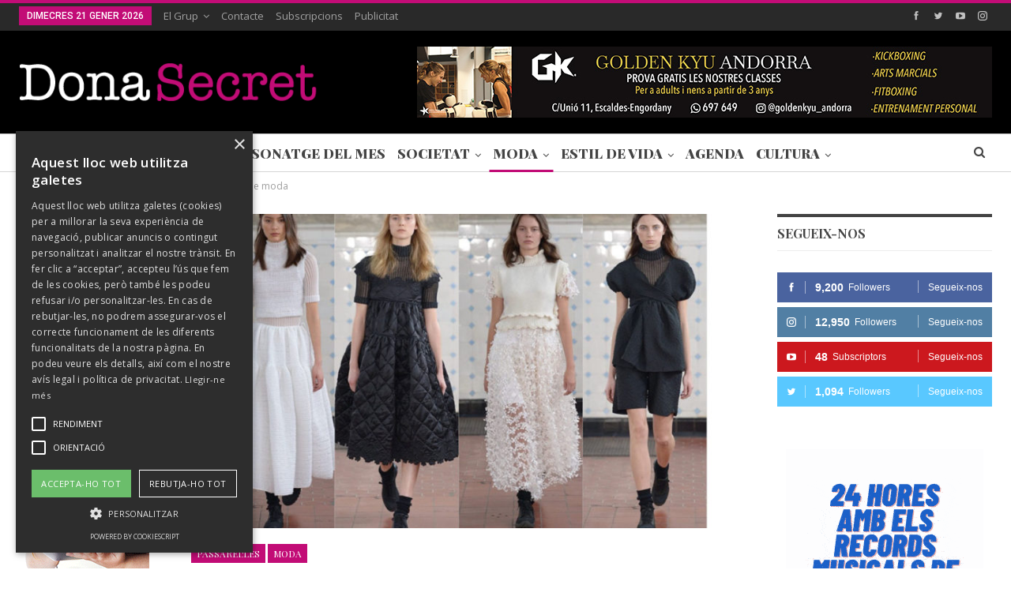

--- FILE ---
content_type: text/html; charset=UTF-8
request_url: https://www.donasecret.com/moda/passarelles/copenhagen-fashion-week/
body_size: 19374
content:
	<!DOCTYPE html>
		<!--[if IE 8]>
	<html class="ie ie8" lang="ca"> <![endif]-->
	<!--[if IE 9]>
	<html class="ie ie9" lang="ca"> <![endif]-->
	<!--[if gt IE 9]><!-->
<html lang="ca"> <!--<![endif]-->
	<head>
				<meta charset="UTF-8">
		<meta http-equiv="X-UA-Compatible" content="IE=edge">
		<meta name="viewport" content="width=device-width, initial-scale=1.0">
		<link rel="pingback" href="https://www.donasecret.com/xmlrpc.php"/>

		<title>La Copenhagen Fashion Week està de moda i és tendència</title>

<!-- This site is optimized with the Yoast SEO plugin v11.2.1 - https://yoast.com/wordpress/plugins/seo/ -->
<meta name="description" content="A la Copenhagen Fashion Week, les daneses van mostrar les tendències de la temporada i el street style es va convertir en la veritable passarel·la de moda."/>
<link rel="canonical" href="https://www.donasecret.com/moda/passarelles/copenhagen-fashion-week/" />
<meta property="og:locale" content="ca_ES" />
<meta property="og:type" content="article" />
<meta property="og:title" content="La Copenhagen Fashion Week està de moda i és tendència" />
<meta property="og:description" content="A la Copenhagen Fashion Week, les daneses van mostrar les tendències de la temporada i el street style es va convertir en la veritable passarel·la de moda." />
<meta property="og:url" content="https://www.donasecret.com/moda/passarelles/copenhagen-fashion-week/" />
<meta property="og:site_name" content="Dona Secret" />
<meta property="article:publisher" content="https://www.facebook.com/donasecret" />
<meta property="article:tag" content="bellesa" />
<meta property="article:tag" content="Copenhagen" />
<meta property="article:tag" content="Copenhagen Fashion Week" />
<meta property="article:tag" content="Desfilada" />
<meta property="article:tag" content="dona" />
<meta property="article:tag" content="estil" />
<meta property="article:tag" content="fashion" />
<meta property="article:tag" content="Fashion Week" />
<meta property="article:tag" content="Looks" />
<meta property="article:tag" content="Mark Kenly Domino Tan" />
<meta property="article:tag" content="moda" />
<meta property="article:tag" content="passarel·les" />
<meta property="article:tag" content="Rodebjer" />
<meta property="article:tag" content="Stand Studio" />
<meta property="article:tag" content="Tendències" />
<meta property="article:section" content="Passarel·les" />
<meta property="article:published_time" content="2019-09-12T16:29:40+00:00" />
<meta property="article:modified_time" content="2020-03-25T16:39:43+00:00" />
<meta property="og:updated_time" content="2020-03-25T16:39:43+00:00" />
<meta property="og:image" content="https://www.donasecret.com/wp-content/uploads/2019/09/copenhagen-Cecilie-Bahnsen.jpg" />
<meta property="og:image:secure_url" content="https://www.donasecret.com/wp-content/uploads/2019/09/copenhagen-Cecilie-Bahnsen.jpg" />
<meta property="og:image:width" content="1000" />
<meta property="og:image:height" content="663" />
<meta name="twitter:card" content="summary_large_image" />
<meta name="twitter:description" content="A la Copenhagen Fashion Week, les daneses van mostrar les tendències de la temporada i el street style es va convertir en la veritable passarel·la de moda." />
<meta name="twitter:title" content="La Copenhagen Fashion Week està de moda i és tendència" />
<meta name="twitter:site" content="@DonaSecret" />
<meta name="twitter:image" content="https://www.donasecret.com/wp-content/uploads/2019/09/copenhagen-Cecilie-Bahnsen.jpg" />
<meta name="twitter:creator" content="@DonaSecret" />
<script type='application/ld+json' class='yoast-schema-graph yoast-schema-graph--main'>{"@context":"https://schema.org","@graph":[{"@type":"Organization","@id":"https://www.donasecret.com/#organization","name":"Dona Secret","url":"https://www.donasecret.com/","sameAs":["https://www.facebook.com/donasecret","https://www.instagram.com/donasecret","https://www.youtube.com/channel/UCOFD-VM4ZX0Vjm9HR8hajKg","https://twitter.com/DonaSecret"],"logo":{"@type":"ImageObject","@id":"https://www.donasecret.com/#logo","url":"https://www.donasecret.com/wp-content/uploads/2018/01/logo.png","width":355,"height":58,"caption":"Dona Secret"},"image":{"@id":"https://www.donasecret.com/#logo"}},{"@type":"WebSite","@id":"https://www.donasecret.com/#website","url":"https://www.donasecret.com/","name":"Dona Secret","publisher":{"@id":"https://www.donasecret.com/#organization"},"potentialAction":{"@type":"SearchAction","target":"https://www.donasecret.com/?s={search_term_string}","query-input":"required name=search_term_string"}},{"@type":"WebPage","@id":"https://www.donasecret.com/moda/passarelles/copenhagen-fashion-week/#webpage","url":"https://www.donasecret.com/moda/passarelles/copenhagen-fashion-week/","inLanguage":"ca","name":"La Copenhagen Fashion Week est\u00e0 de moda i \u00e9s tend\u00e8ncia","isPartOf":{"@id":"https://www.donasecret.com/#website"},"image":{"@type":"ImageObject","@id":"https://www.donasecret.com/moda/passarelles/copenhagen-fashion-week/#primaryimage","url":"https://www.donasecret.com/wp-content/uploads/2019/09/copenhagen-Cecilie-Bahnsen.jpg","width":1000,"height":663,"caption":"Copenhagen Fashion Week"},"primaryImageOfPage":{"@id":"https://www.donasecret.com/moda/passarelles/copenhagen-fashion-week/#primaryimage"},"datePublished":"2019-09-12T16:29:40+00:00","dateModified":"2020-03-25T16:39:43+00:00","description":"A la Copenhagen Fashion Week, les daneses van mostrar les tend\u00e8ncies de la temporada i el street style es va convertir en la veritable passarel\u00b7la de moda."},{"@type":"Article","@id":"https://www.donasecret.com/moda/passarelles/copenhagen-fashion-week/#article","isPartOf":{"@id":"https://www.donasecret.com/moda/passarelles/copenhagen-fashion-week/#webpage"},"author":{"@id":"https://www.donasecret.com/author/emma-roch/#author","name":"Emma Roch"},"publisher":{"@id":"https://www.donasecret.com/#organization"},"headline":"Copenhagen est\u00e0 de moda","datePublished":"2019-09-12T16:29:40+00:00","dateModified":"2020-03-25T16:39:43+00:00","commentCount":0,"mainEntityOfPage":"https://www.donasecret.com/moda/passarelles/copenhagen-fashion-week/#webpage","image":{"@id":"https://www.donasecret.com/moda/passarelles/copenhagen-fashion-week/#primaryimage"},"keywords":"bellesa,Copenhagen,Copenhagen Fashion Week,Desfilada,dona,estil,fashion,Fashion Week,Looks,Mark Kenly Domino Tan,moda,passarel\u00b7les,Rodebjer,Stand Studio,Tend\u00e8ncies","articleSection":"Moda,Passarel\u00b7les"},{"@type":"Person","@id":"https://www.donasecret.com/author/emma-roch/#author","name":"Emma Roch","image":{"@type":"ImageObject","@id":"https://www.donasecret.com/#personlogo","url":"https://secure.gravatar.com/avatar/091dc979b559c7f5e472b366b0b5deb9?s=96&d=blank&r=g","caption":"Emma Roch"},"sameAs":[]}]}</script>
<!-- / Yoast SEO plugin. -->

<link rel='dns-prefetch' href='//fonts.googleapis.com' />
<link rel='dns-prefetch' href='//s.w.org' />
<link rel="alternate" type="application/rss+xml" title="Dona Secret &raquo; canal d&#039;informació" href="https://www.donasecret.com/feed/" />
<link rel="alternate" type="application/rss+xml" title="Dona Secret &raquo; Canal dels comentaris" href="https://www.donasecret.com/comments/feed/" />
<link rel="alternate" type="application/rss+xml" title="Dona Secret &raquo; Copenhagen està de moda Canal dels comentaris" href="https://www.donasecret.com/moda/passarelles/copenhagen-fashion-week/feed/" />
		<script type="text/javascript">
			window._wpemojiSettings = {"baseUrl":"https:\/\/s.w.org\/images\/core\/emoji\/11\/72x72\/","ext":".png","svgUrl":"https:\/\/s.w.org\/images\/core\/emoji\/11\/svg\/","svgExt":".svg","source":{"concatemoji":"https:\/\/www.donasecret.com\/wp-includes\/js\/wp-emoji-release.min.js?ver=4.9.28"}};
			!function(e,a,t){var n,r,o,i=a.createElement("canvas"),p=i.getContext&&i.getContext("2d");function s(e,t){var a=String.fromCharCode;p.clearRect(0,0,i.width,i.height),p.fillText(a.apply(this,e),0,0);e=i.toDataURL();return p.clearRect(0,0,i.width,i.height),p.fillText(a.apply(this,t),0,0),e===i.toDataURL()}function c(e){var t=a.createElement("script");t.src=e,t.defer=t.type="text/javascript",a.getElementsByTagName("head")[0].appendChild(t)}for(o=Array("flag","emoji"),t.supports={everything:!0,everythingExceptFlag:!0},r=0;r<o.length;r++)t.supports[o[r]]=function(e){if(!p||!p.fillText)return!1;switch(p.textBaseline="top",p.font="600 32px Arial",e){case"flag":return s([55356,56826,55356,56819],[55356,56826,8203,55356,56819])?!1:!s([55356,57332,56128,56423,56128,56418,56128,56421,56128,56430,56128,56423,56128,56447],[55356,57332,8203,56128,56423,8203,56128,56418,8203,56128,56421,8203,56128,56430,8203,56128,56423,8203,56128,56447]);case"emoji":return!s([55358,56760,9792,65039],[55358,56760,8203,9792,65039])}return!1}(o[r]),t.supports.everything=t.supports.everything&&t.supports[o[r]],"flag"!==o[r]&&(t.supports.everythingExceptFlag=t.supports.everythingExceptFlag&&t.supports[o[r]]);t.supports.everythingExceptFlag=t.supports.everythingExceptFlag&&!t.supports.flag,t.DOMReady=!1,t.readyCallback=function(){t.DOMReady=!0},t.supports.everything||(n=function(){t.readyCallback()},a.addEventListener?(a.addEventListener("DOMContentLoaded",n,!1),e.addEventListener("load",n,!1)):(e.attachEvent("onload",n),a.attachEvent("onreadystatechange",function(){"complete"===a.readyState&&t.readyCallback()})),(n=t.source||{}).concatemoji?c(n.concatemoji):n.wpemoji&&n.twemoji&&(c(n.twemoji),c(n.wpemoji)))}(window,document,window._wpemojiSettings);
		</script>
		<style type="text/css">
img.wp-smiley,
img.emoji {
	display: inline !important;
	border: none !important;
	box-shadow: none !important;
	height: 1em !important;
	width: 1em !important;
	margin: 0 .07em !important;
	vertical-align: -0.1em !important;
	background: none !important;
	padding: 0 !important;
}
</style>
<link rel='stylesheet' id='sb_instagram_styles-css'  href='https://www.donasecret.com/wp-content/plugins/instagram-feed/css/sb-instagram-2-2.min.css?ver=2.4.6' type='text/css' media='all' />
<link rel='stylesheet' id='contact-form-7-css'  href='https://www.donasecret.com/wp-content/plugins/contact-form-7/includes/css/styles.css?ver=5.1.3' type='text/css' media='all' />
<link rel='stylesheet' id='better-framework-main-fonts-css'  href='https://fonts.googleapis.com/css?family=Open+Sans:400,600%7CPlayfair+Display:400,900,700%7CRoboto:400,500' type='text/css' media='all' />
<script type='text/javascript' src='https://www.donasecret.com/wp-includes/js/jquery/jquery.js?ver=1.12.4'></script>
<script type='text/javascript' src='https://www.donasecret.com/wp-includes/js/jquery/jquery-migrate.min.js?ver=1.4.1'></script>
<!--[if lt IE 9]>
<script type='text/javascript' src='https://www.donasecret.com/wp-content/themes/publisher/includes/libs/better-framework/assets/js/html5shiv.min.js?ver=3.10.15'></script>
<![endif]-->
<!--[if lt IE 9]>
<script type='text/javascript' src='https://www.donasecret.com/wp-content/themes/publisher/includes/libs/better-framework/assets/js/respond.min.js?ver=3.10.15'></script>
<![endif]-->
<link rel='https://api.w.org/' href='https://www.donasecret.com/wp-json/' />
<link rel="EditURI" type="application/rsd+xml" title="RSD" href="https://www.donasecret.com/xmlrpc.php?rsd" />
<link rel="wlwmanifest" type="application/wlwmanifest+xml" href="https://www.donasecret.com/wp-includes/wlwmanifest.xml" /> 
<meta name="generator" content="WordPress 4.9.28" />
<link rel='shortlink' href='https://www.donasecret.com/?p=19412' />
<link rel="alternate" type="application/json+oembed" href="https://www.donasecret.com/wp-json/oembed/1.0/embed?url=https%3A%2F%2Fwww.donasecret.com%2Fmoda%2Fpassarelles%2Fcopenhagen-fashion-week%2F" />
<link rel="alternate" type="text/xml+oembed" href="https://www.donasecret.com/wp-json/oembed/1.0/embed?url=https%3A%2F%2Fwww.donasecret.com%2Fmoda%2Fpassarelles%2Fcopenhagen-fashion-week%2F&#038;format=xml" />
<script type="text/javascript" charset="UTF-8" src="//cdn.cookie-script.com/s/76aff916d1a70f37e2fd227fd571b647.js"></script>


<!-- Google tag (gtag.js) -->
<script async src="https://www.googletagmanager.com/gtag/js?id=G-JFDJRLYTR9"></script>
<script>
  window.dataLayer = window.dataLayer || [];
  function gtag(){dataLayer.push(arguments);}
  gtag('js', new Date());

  gtag('config', 'G-JFDJRLYTR9');
</script>

			<link rel="shortcut icon" href="https://www.donasecret.com/wp-content/uploads/2017/12/favicon.ico">			<link rel="apple-touch-icon" href="https://www.donasecret.com/wp-content/uploads/2017/12/57.png">			<link rel="apple-touch-icon" sizes="114x114" href="https://www.donasecret.com/wp-content/uploads/2017/12/114.png">			<link rel="apple-touch-icon" sizes="72x72" href="https://www.donasecret.com/wp-content/uploads/2017/12/72.png">			<link rel="apple-touch-icon" sizes="144x144" href="https://www.donasecret.com/wp-content/uploads/2017/12/144.png"><meta name="generator" content="Powered by WPBakery Page Builder - drag and drop page builder for WordPress."/>
<!--[if lte IE 9]><link rel="stylesheet" type="text/css" href="https://www.donasecret.com/wp-content/plugins/js_composer/assets/css/vc_lte_ie9.min.css" media="screen"><![endif]--><script type="application/ld+json">{
    "@context": "http:\/\/schema.org\/",
    "@type": "organization",
    "@id": "#organization",
    "logo": {
        "@type": "ImageObject",
        "url": "https:\/\/www.donasecret.com\/wp-content\/uploads\/2018\/01\/logo-1.png"
    },
    "url": "https:\/\/www.donasecret.com\/",
    "name": "Dona Secret",
    "description": "Revista Dona Secret"
}</script>
<script type="application/ld+json">{
    "@context": "http:\/\/schema.org\/",
    "@type": "WebSite",
    "name": "Dona Secret",
    "alternateName": "Revista Dona Secret",
    "url": "https:\/\/www.donasecret.com\/"
}</script>
<script type="application/ld+json">{
    "@context": "http:\/\/schema.org\/",
    "@type": "ImageObject",
    "headline": "Copenhagen est\u00e0 de moda",
    "description": "La setmana passada va donar lloc l\u2019anticipada edici\u00f3 SS20 de la Copenhagen Fashion Week, on les daneses van mostrar les tend\u00e8ncies de la temporada i el street style es va convertir en la veritable passarel\u00b7la de moda.  ",
    "datePublished": "2019-09-12",
    "dateModified": "2020-03-25",
    "author": {
        "@type": "Person",
        "@id": "#person-EmmaRoch",
        "name": "Emma Roch"
    },
    "image": {
        "@type": "ImageObject",
        "url": "https:\/\/www.donasecret.com\/wp-content\/uploads\/2019\/09\/copenhagen-Cecilie-Bahnsen.jpg",
        "width": 1000,
        "height": 663
    },
    "interactionStatistic": [
        {
            "@type": "InteractionCounter",
            "interactionType": "http:\/\/schema.org\/CommentAction",
            "userInteractionCount": "0"
        }
    ],
    "publisher": {
        "@id": "#organization"
    },
    "mainEntityOfPage": "https:\/\/www.donasecret.com\/moda\/passarelles\/copenhagen-fashion-week\/"
}</script>
<link rel='stylesheet' id='bf-minifed-css-1' href='https://www.donasecret.com/wp-content/bs-booster-cache/593332cf21d1cf513fdf402906a4683c.css' type='text/css' media='all' />
<link rel='stylesheet' id='7.6.2-1768909413' href='https://www.donasecret.com/wp-content/bs-booster-cache/70f34fe36dc7c06a16d82708284ebb30.css' type='text/css' media='all' />

<!-- BetterFramework Head Inline CSS -->
<style>
.archive-title .actions-container {
    display: none;
}


.main-menu>li>a {
    padding: 0 5px;
}

</style>
<!-- /BetterFramework Head Inline CSS-->
<noscript><style type="text/css"> .wpb_animate_when_almost_visible { opacity: 1; }</style></noscript>	</head>

<body class="post-template-default single single-post postid-19412 single-format-gallery bs-theme bs-publisher bs-publisher-pure-magazine active-light-box active-top-line ltr close-rh page-layout-3-col-4 full-width active-sticky-sidebar main-menu-sticky-smart active-ajax-search single-cat-30 single-prim-cat-68 single-cat-68  bs-hide-ha wpb-js-composer js-comp-ver-5.4.5 vc_responsive bs-ll-a" dir="ltr">
		<div class="main-wrap content-main-wrap">
			<header id="header" class="site-header header-style-2 full-width" itemscope="itemscope" itemtype="https://schema.org/WPHeader">

		<section class="topbar topbar-style-1 hidden-xs hidden-xs">
	<div class="content-wrap">
		<div class="container">
			<div class="topbar-inner clearfix">

									<div class="section-links">
								<div  class="  better-studio-shortcode bsc-clearfix better-social-counter style-button not-colored in-4-col">
						<ul class="social-list bsc-clearfix"><li class="social-item facebook"><a href = "https://www.facebook.com/483228928506890" target = "_blank" > <i class="item-icon bsfi-facebook" ></i><span class="item-title" > Followers </span> </a> </li> <li class="social-item twitter"><a href = "https://twitter.com/donasecret" target = "_blank" > <i class="item-icon bsfi-twitter" ></i><span class="item-title" > Followers </span> </a> </li> <li class="social-item youtube"><a href = "https://youtube.com/channel/UCOFD-VM4ZX0Vjm9HR8hajKg/" target = "_blank" > <i class="item-icon bsfi-youtube" ></i><span class="item-title" > Subscriptors </span> </a> </li> <li class="social-item instagram"><a href = "https://instagram.com/donasecret" target = "_blank" > <i class="item-icon bsfi-instagram" ></i><span class="item-title" > Followers </span> </a> </li> 			</ul>
		</div>
							</div>
				
				<div class="section-menu">
						<div id="menu-top" class="menu top-menu-wrapper" role="navigation" itemscope="itemscope" itemtype="https://schema.org/SiteNavigationElement">
		<nav class="top-menu-container">

			<ul id="top-navigation" class="top-menu menu clearfix bsm-pure">
									<li id="topbar-date" class="menu-item menu-item-date">
					<span
						class="topbar-date">dimecres 21 gener 2026</span>
					</li>
					<li id="menu-item-417" class="menu-item menu-item-type-post_type menu-item-object-page menu-item-has-children better-anim-fade menu-item-417"><a href="https://www.donasecret.com/el-grup/">El Grup</a>
<ul class="sub-menu">
	<li id="menu-item-2388" class="menu-item menu-item-type-custom menu-item-object-custom menu-item-has-children better-anim-fade menu-item-2388"><a href="#">Unitat Editorial</a>
	<ul class="sub-menu">
		<li id="menu-item-2389" class="menu-item menu-item-type-post_type menu-item-object-page better-anim-fade menu-item-2389"><a href="https://www.donasecret.com/donasecret/">Dona Secret</a></li>
		<li id="menu-item-2384" class="menu-item menu-item-type-post_type menu-item-object-page better-anim-fade menu-item-2384"><a href="https://www.donasecret.com/la-guia/">La Guia</a></li>
		<li id="menu-item-2383" class="menu-item menu-item-type-post_type menu-item-object-page better-anim-fade menu-item-2383"><a href="https://www.donasecret.com/business-andorra/">Business Andorra</a></li>
		<li id="menu-item-2382" class="menu-item menu-item-type-post_type menu-item-object-page better-anim-fade menu-item-2382"><a href="https://www.donasecret.com/ideal-estate/">Ideal Estate</a></li>
	</ul>
</li>
	<li id="menu-item-2390" class="menu-item menu-item-type-custom menu-item-object-custom menu-item-has-children better-anim-fade menu-item-2390"><a href="#">Unitat de Comèstica</a>
	<ul class="sub-menu">
		<li id="menu-item-2530" class="menu-item menu-item-type-post_type menu-item-object-page better-anim-fade menu-item-2530"><a href="https://www.donasecret.com/eau-andorra-perfum-andorra/">Perfumeria</a></li>
	</ul>
</li>
</ul>
</li>
<li id="menu-item-131" class="menu-item menu-item-type-post_type menu-item-object-page better-anim-fade menu-item-131"><a href="https://www.donasecret.com/contacte/">Contacte</a></li>
<li id="menu-item-283" class="menu-item menu-item-type-post_type menu-item-object-page better-anim-fade menu-item-283"><a href="https://www.donasecret.com/subscripcions/">Subscripcions</a></li>
<li id="menu-item-274" class="menu-item menu-item-type-post_type menu-item-object-page better-anim-fade menu-item-274"><a href="https://www.donasecret.com/publicitat/">Publicitat</a></li>
			</ul>

		</nav>
	</div>
				</div>
			</div>
		</div>
	</div>
</section>
		<div class="header-inner">
			<div class="content-wrap">
				<div class="container">
					<div class="row">
						<div class="row-height">
							<div class="logo-col col-xs-4">
								<div class="col-inside">
									<div id="site-branding" class="site-branding">
	<p  id="site-title" class="logo h1 img-logo">
	<a href="https://www.donasecret.com/" itemprop="url" rel="home">
					<img id="site-logo" src="https://www.donasecret.com/wp-content/uploads/2018/01/logo-1.png"
			     alt="Dona Secret"  data-bsrjs="https://www.donasecret.com/wp-content/uploads/2018/01/logox2.png"  />

			<span class="site-title">Dona Secret - Revista Dona Secret</span>
				</a>
</p>
</div><!-- .site-branding -->
								</div>
							</div>
															<div class="sidebar-col col-xs-8">
									<div class="col-inside">
										<aside id="sidebar" class="sidebar" role="complementary" itemscope="itemscope" itemtype="https://schema.org/WPSideBar">
											<div class="oyguwcbimz oyguwcbimz-clearfix oyguwcbimz-pubadban oyguwcbimz-show-desktop oyguwcbimz-show-tablet-portrait oyguwcbimz-show-tablet-landscape oyguwcbimz-show-phone oyguwcbimz-loc-header_aside_logo oyguwcbimz-align-right oyguwcbimz-column-1"><div id="oyguwcbimz-23077-1449278899" class="oyguwcbimz-container oyguwcbimz-type-image " itemscope="" itemtype="https://schema.org/WPAdBlock" data-adid="23077" data-type="image"><a itemprop="url" class="oyguwcbimz-link" href="https://andorra.goldenkyu.com/" target="_blank" ><img class="oyguwcbimz-image" src="https://www.donasecret.com/wp-content/uploads/2024/02/BANNER-GK_2_2.jpg" alt="728 x 90 GK" /></a></div></div>										</aside>
									</div>
								</div>
														</div>
					</div>
				</div>
			</div>
		</div>

		<div id="menu-main" class="menu main-menu-wrapper show-search-item menu-actions-btn-width-1" role="navigation" itemscope="itemscope" itemtype="https://schema.org/SiteNavigationElement">
	<div class="main-menu-inner">
		<div class="content-wrap">
			<div class="container">

				<nav class="main-menu-container">
					<ul id="main-navigation" class="main-menu menu bsm-pure clearfix">
						<li id="menu-item-14396" class="menu-item menu-item-type-custom menu-item-object-custom better-anim-fade menu-item-14396"><a href="https://www.donasecret.com/portades-versio-digital">Portades</a></li>
<li id="menu-item-190" class="menu-item menu-item-type-taxonomy menu-item-object-category menu-term-22 better-anim-fade menu-item-190"><a href="https://www.donasecret.com/category/entrevistes/">Entrevistes</a></li>
<li id="menu-item-206" class="menu-item menu-item-type-taxonomy menu-item-object-category menu-term-25 better-anim-fade menu-item-206"><a href="https://www.donasecret.com/category/personatge-del-mes/">Personatge del Mes</a></li>
<li id="menu-item-207" class="menu-item menu-item-type-taxonomy menu-item-object-category menu-item-has-children menu-term-24 better-anim-fade menu-item-207"><a href="https://www.donasecret.com/category/societat/">Societat</a>
<ul class="sub-menu">
	<li id="menu-item-208" class="menu-item menu-item-type-taxonomy menu-item-object-category menu-term-27 better-anim-fade menu-item-208"><a href="https://www.donasecret.com/category/societat/celebracions/">Celebracions</a></li>
	<li id="menu-item-209" class="menu-item menu-item-type-taxonomy menu-item-object-category menu-term-26 better-anim-fade menu-item-209"><a href="https://www.donasecret.com/category/societat/esdeveniments/">Esdeveniments</a></li>
	<li id="menu-item-210" class="menu-item menu-item-type-taxonomy menu-item-object-category menu-term-28 better-anim-fade menu-item-210"><a href="https://www.donasecret.com/category/societat/flash-social/">Flash Social</a></li>
</ul>
</li>
<li id="menu-item-201" class="menu-item menu-item-type-taxonomy menu-item-object-category current-post-ancestor current-menu-parent current-post-parent menu-item-has-children menu-term-30 better-anim-fade menu-item-201"><a href="https://www.donasecret.com/category/moda/">Moda</a>
<ul class="sub-menu">
	<li id="menu-item-202" class="menu-item menu-item-type-taxonomy menu-item-object-category menu-term-31 better-anim-fade menu-item-202"><a href="https://www.donasecret.com/category/moda/dona/">Dona</a></li>
	<li id="menu-item-203" class="menu-item menu-item-type-taxonomy menu-item-object-category menu-term-32 better-anim-fade menu-item-203"><a href="https://www.donasecret.com/category/moda/home/">Home</a></li>
	<li id="menu-item-2517" class="menu-item menu-item-type-taxonomy menu-item-object-category current-post-ancestor current-menu-parent current-post-parent menu-term-68 better-anim-fade menu-item-2517"><a href="https://www.donasecret.com/category/moda/passarelles/">Passarel·les</a></li>
</ul>
</li>
<li id="menu-item-191" class="menu-item menu-item-type-taxonomy menu-item-object-category menu-item-has-children menu-term-35 better-anim-fade menu-item-191"><a href="https://www.donasecret.com/category/estil-de-vida/">Estil de Vida</a>
<ul class="sub-menu">
	<li id="menu-item-192" class="menu-item menu-item-type-taxonomy menu-item-object-category menu-term-41 better-anim-fade menu-item-192"><a href="https://www.donasecret.com/category/estil-de-vida/avui-sortim/">Avui Sortim</a></li>
	<li id="menu-item-193" class="menu-item menu-item-type-taxonomy menu-item-object-category menu-term-37 better-anim-fade menu-item-193"><a href="https://www.donasecret.com/category/estil-de-vida/bellesa/">Bellesa</a></li>
	<li id="menu-item-194" class="menu-item menu-item-type-taxonomy menu-item-object-category menu-term-38 better-anim-fade menu-item-194"><a href="https://www.donasecret.com/category/estil-de-vida/llar/">Llar</a></li>
	<li id="menu-item-195" class="menu-item menu-item-type-taxonomy menu-item-object-category menu-term-43 better-anim-fade menu-item-195"><a href="https://www.donasecret.com/category/estil-de-vida/motor/">Motor</a></li>
	<li id="menu-item-196" class="menu-item menu-item-type-taxonomy menu-item-object-category menu-term-42 better-anim-fade menu-item-196"><a href="https://www.donasecret.com/category/estil-de-vida/noves-tecnologies/">Noves Tecnologies</a></li>
	<li id="menu-item-197" class="menu-item menu-item-type-taxonomy menu-item-object-category menu-term-39 better-anim-fade menu-item-197"><a href="https://www.donasecret.com/category/estil-de-vida/gastronomia/">Gastronomia</a></li>
	<li id="menu-item-198" class="menu-item menu-item-type-taxonomy menu-item-object-category menu-term-36 better-anim-fade menu-item-198"><a href="https://www.donasecret.com/category/estil-de-vida/salut/">Salut</a></li>
	<li id="menu-item-14397" class="menu-item menu-item-type-taxonomy menu-item-object-category menu-term-4665 better-anim-fade menu-item-14397"><a href="https://www.donasecret.com/category/estil-de-vida/shopping/">Shopping</a></li>
	<li id="menu-item-199" class="menu-item menu-item-type-taxonomy menu-item-object-category menu-term-40 better-anim-fade menu-item-199"><a href="https://www.donasecret.com/category/estil-de-vida/viatges/">Viatges</a></li>
	<li id="menu-item-211" class="menu-item menu-item-type-taxonomy menu-item-object-category menu-term-46 better-anim-fade menu-item-211"><a href="https://www.donasecret.com/category/horoscop/">Horòscop</a></li>
</ul>
</li>
<li id="menu-item-189" class="menu-item menu-item-type-taxonomy menu-item-object-category menu-term-44 better-anim-fade menu-item-189"><a href="https://www.donasecret.com/category/agenda/">Agenda</a></li>
<li id="menu-item-14398" class="menu-item menu-item-type-taxonomy menu-item-object-category menu-item-has-children menu-term-4666 better-anim-fade menu-item-14398"><a href="https://www.donasecret.com/category/cultura/">Cultura</a>
<ul class="sub-menu">
	<li id="menu-item-14399" class="menu-item menu-item-type-taxonomy menu-item-object-category menu-term-4669 better-anim-fade menu-item-14399"><a href="https://www.donasecret.com/category/cultura/auditori-nacional/">Auditori Nacional</a></li>
	<li id="menu-item-14400" class="menu-item menu-item-type-taxonomy menu-item-object-category menu-term-4670 better-anim-fade menu-item-14400"><a href="https://www.donasecret.com/category/cultura/itineraris/">Itineraris</a></li>
	<li id="menu-item-14401" class="menu-item menu-item-type-taxonomy menu-item-object-category menu-term-4667 better-anim-fade menu-item-14401"><a href="https://www.donasecret.com/category/cultura/museus/">Museus</a></li>
	<li id="menu-item-14402" class="menu-item menu-item-type-taxonomy menu-item-object-category menu-term-4668 better-anim-fade menu-item-14402"><a href="https://www.donasecret.com/category/cultura/romanic/">Romànic</a></li>
</ul>
</li>
<li id="menu-item-50386" class="menu-item menu-item-type-custom menu-item-object-custom menu-item-has-children hidden-lg hidden-md hidden-sm hidden-xs better-anim-fade menu-item-50386"><a href="#">TV</a>
<ul class="sub-menu">
	<li id="menu-item-50388" class="menu-item menu-item-type-post_type menu-item-object-page better-anim-fade menu-item-50388"><a href="https://www.donasecret.com/?page_id=50370">Andorra és Cultura</a></li>
	<li id="menu-item-50390" class="menu-item menu-item-type-post_type menu-item-object-page better-anim-fade menu-item-50390"><a href="https://www.donasecret.com/?page_id=50362">Andorra és Gastronomia</a></li>
	<li id="menu-item-50389" class="menu-item menu-item-type-post_type menu-item-object-page better-anim-fade menu-item-50389"><a href="https://www.donasecret.com/?page_id=50367">Andorra és Parròquies</a></li>
	<li id="menu-item-50391" class="menu-item menu-item-type-post_type menu-item-object-page better-anim-fade menu-item-50391"><a href="https://www.donasecret.com/?page_id=50343">Especial Eleccions 2023</a></li>
	<li id="menu-item-50387" class="menu-item menu-item-type-post_type menu-item-object-page better-anim-fade menu-item-50387"><a href="https://www.donasecret.com/?page_id=50381">Directes</a></li>
</ul>
</li>
					</ul><!-- #main-navigation -->
											<div class="menu-action-buttons width-1">
															<div class="search-container close">
									<span class="search-handler"><i class="fa fa-search"></i></span>

									<div class="search-box clearfix">
										<form role="search" method="get" class="search-form clearfix" action="https://www.donasecret.com">
	<input type="search" class="search-field"
	       placeholder="Cercar..."
	       value="" name="s"
	       title="Cercar:"
	       autocomplete="off">
	<input type="submit" class="search-submit" value="Cercar">
</form><!-- .search-form -->
									</div>
								</div>
														</div>
										</nav><!-- .main-menu-container -->

			</div>
		</div>
	</div>
</div><!-- .menu -->
	</header><!-- .header -->
	<div class="rh-header clearfix dark deferred-block-exclude">
		<div class="rh-container clearfix">

			<div class="menu-container close">
				<span class="menu-handler"><span class="lines"></span></span>
			</div><!-- .menu-container -->

			<div class="logo-container rh-img-logo">
				<a href="https://www.donasecret.com/" itemprop="url" rel="home">
											<img src="https://www.donasecret.com/wp-content/uploads/2017/12/Sans-titre-1-2.png"
						     alt="Dona Secret"  data-bsrjs="https://www.donasecret.com/wp-content/uploads/2017/12/logo2x.png"  />				</a>
			</div><!-- .logo-container -->
		</div><!-- .rh-container -->
	</div><!-- .rh-header -->
<nav role="navigation" aria-label="Breadcrumbs" class="bf-breadcrumb clearfix bc-top-style"><div class="container bf-breadcrumb-container"><ul class="bf-breadcrumb-items" itemscope itemtype="http://schema.org/BreadcrumbList"><meta name="numberOfItems" content="4" /><meta name="itemListOrder" content="Ascending" /><li itemprop="itemListElement" itemscope itemtype="http://schema.org/ListItem" class="bf-breadcrumb-item bf-breadcrumb-begin"><a itemprop="item" href="https://www.donasecret.com" rel="home""><span itemprop='name'>Inici</span><meta itemprop="position" content="1" /></a></li><li itemprop="itemListElement" itemscope itemtype="http://schema.org/ListItem" class="bf-breadcrumb-item"><a itemprop="item" href="https://www.donasecret.com/category/moda/" ><span itemprop='name'>Moda</span><meta itemprop="position" content="2" /></a></li><li itemprop="itemListElement" itemscope itemtype="http://schema.org/ListItem" class="bf-breadcrumb-item"><a itemprop="item" href="https://www.donasecret.com/category/moda/passarelles/" ><span itemprop='name'>Passarel·les</span><meta itemprop="position" content="3" /></a></li><li itemprop="itemListElement" itemscope itemtype="http://schema.org/ListItem" class="bf-breadcrumb-item bf-breadcrumb-end"><span itemprop='name'>Copenhagen està de moda</span><meta itemprop="position" content="4" /><meta itemprop="item" content="https://www.donasecret.com/moda/passarelles/copenhagen-fashion-week/"/></li></ul></div></nav><div class="content-wrap">
		<main id="content" class="content-container">

		<div class="container layout-3-col layout-3-col-4 container layout-bc-before post-template-10">

			<div class="row main-section">
										<div class="col-sm-7 content-column">
							<div class="single-container">
																<article id="post-19412" class="post-19412 post type-post status-publish format-gallery has-post-thumbnail  category-moda category-passarelles tag-bellesa tag-copenhagen tag-copenhagen-fashion-week tag-desfilada tag-dona tag-estil tag-fashion tag-fashion-week tag-looks tag-mark-kenly-domino-tan tag-moda tag-passarelles tag-rodebjer tag-stand-studio tag-tendencies post_format-post-format-gallery single-post-content">
									<div class="single-featured"><div class="gallery-slider">
	<div class="better-slider">
		<ul class="slides">
			
				<li>
					<a href="https://www.donasecret.com/wp-content/uploads/2019/09/copenhagen-Cecilie-Bahnsen.jpg"
					   title=""
					   rel="prettyPhoto[featured-gallery]">
						<img width="750" height="430" src="https://www.donasecret.com/wp-content/uploads/2019/09/copenhagen-Cecilie-Bahnsen-750x430.jpg" class="attachment-publisher-lg size-publisher-lg" alt="Copenhagen Fashion Week" />					</a>
				</li>

					</ul>
	</div><!-- .better-slider -->
</div><!-- .gallery-slider -->
</div>
																		<div class="post-header-inner">
										<div class="post-header-title">
											<div class="term-badges floated"><span class="term-badge term-68"><a href="https://www.donasecret.com/category/moda/passarelles/">Passarel·les</a></span><span class="term-badge term-30"><a href="https://www.donasecret.com/category/moda/">Moda</a></span></div>											<h1 class="single-post-title">
												<span class="post-title" itemprop="headline">Copenhagen està de moda</span>
											</h1>
											<div class="post-meta single-post-meta">
			<a href="https://www.donasecret.com/author/emma-roch/"
		   title="Articles del autor"
		   class="post-author-a post-author-avatar">
			<span class="post-author-name">de <b>Emma Roch</b></span>		</a>
					<span class="time"><time class="post-published updated"
			                         datetime="2019-09-12T18:29:40+00:00">el <b>12 set. 2019</b></time></span>
			</div>
										</div>
									</div>
											<div class="post-share single-post-share top-share clearfix style-11">
			<div class="post-share-btn-group">
							</div>
						<div class="share-handler-wrap ">
				<span class="share-handler post-share-btn rank-default">
					<i class="bf-icon  fa fa-share-alt"></i>						<b class="text">Compartir</b>
										</span>
				<span class="social-item facebook"><a href="https://www.facebook.com/sharer.php?u=https%3A%2F%2Fwww.donasecret.com%2Fmoda%2Fpassarelles%2Fcopenhagen-fashion-week%2F" target="_blank" rel="nofollow noreferrer" class="bs-button-el" onclick="window.open(this.href, 'share-facebook','left=50,top=50,width=600,height=320,toolbar=0'); return false;"><span class="icon"><i class="bf-icon fa fa-facebook"></i></span></a></span><span class="social-item twitter"><a href="https://twitter.com/share?text=Copenhagen+est%C3%A0+de+moda @donasecret&url=https%3A%2F%2Fwww.donasecret.com%2Fmoda%2Fpassarelles%2Fcopenhagen-fashion-week%2F" target="_blank" rel="nofollow noreferrer" class="bs-button-el" onclick="window.open(this.href, 'share-twitter','left=50,top=50,width=600,height=320,toolbar=0'); return false;"><span class="icon"><i class="bf-icon fa fa-twitter"></i></span></a></span><span class="social-item whatsapp"><a href="whatsapp://send?text=Copenhagen+est%C3%A0+de+moda %0A%0A https%3A%2F%2Fwww.donasecret.com%2Fmoda%2Fpassarelles%2Fcopenhagen-fashion-week%2F" target="_blank" rel="nofollow noreferrer" class="bs-button-el" onclick="window.open(this.href, 'share-whatsapp','left=50,top=50,width=600,height=320,toolbar=0'); return false;"><span class="icon"><i class="bf-icon fa fa-whatsapp"></i></span></a></span><span class="social-item telegram"><a href="https://telegram.me/share/url?url=https%3A%2F%2Fwww.donasecret.com%2Fmoda%2Fpassarelles%2Fcopenhagen-fashion-week%2F&text=Copenhagen+est%C3%A0+de+moda" target="_blank" rel="nofollow noreferrer" class="bs-button-el" onclick="window.open(this.href, 'share-telegram','left=50,top=50,width=600,height=320,toolbar=0'); return false;"><span class="icon"><i class="bf-icon fa fa-send"></i></span></a></span><span class="social-item linkedin"><a href="https://www.linkedin.com/shareArticle?mini=true&url=https%3A%2F%2Fwww.donasecret.com%2Fmoda%2Fpassarelles%2Fcopenhagen-fashion-week%2F&title=Copenhagen+est%C3%A0+de+moda" target="_blank" rel="nofollow noreferrer" class="bs-button-el" onclick="window.open(this.href, 'share-linkedin','left=50,top=50,width=600,height=320,toolbar=0'); return false;"><span class="icon"><i class="bf-icon fa fa-linkedin"></i></span></a></span><span class="social-item pinterest"><a href="https://pinterest.com/pin/create/button/?url=https%3A%2F%2Fwww.donasecret.com%2Fmoda%2Fpassarelles%2Fcopenhagen-fashion-week%2F&media=https://www.donasecret.com/wp-content/uploads/2019/09/copenhagen-Cecilie-Bahnsen.jpg&description=Copenhagen+est%C3%A0+de+moda" target="_blank" rel="nofollow noreferrer" class="bs-button-el" onclick="window.open(this.href, 'share-pinterest','left=50,top=50,width=600,height=320,toolbar=0'); return false;"><span class="icon"><i class="bf-icon fa fa-pinterest"></i></span></a></span><span class="social-item email"><a href="mailto:?subject=Copenhagen+est%C3%A0+de+moda&body=https%3A%2F%2Fwww.donasecret.com%2Fmoda%2Fpassarelles%2Fcopenhagen-fashion-week%2F" target="_blank" rel="nofollow noreferrer" class="bs-button-el" onclick="window.open(this.href, 'share-email','left=50,top=50,width=600,height=320,toolbar=0'); return false;"><span class="icon"><i class="bf-icon fa fa-envelope-open"></i></span></a></span><span class="social-item print"><a href="#" target="_blank" rel="nofollow noreferrer" class="bs-button-el" ><span class="icon"><i class="bf-icon fa fa-print"></i></span></a></span><span class="social-item line"><a href="https://line.me/R/msg/text/?Copenhagen+est%C3%A0+de+moda%0D%0Ahttps%3A%2F%2Fwww.donasecret.com%2Fmoda%2Fpassarelles%2Fcopenhagen-fashion-week%2F" target="_blank" rel="nofollow noreferrer" class="bs-button-el" onclick="window.open(this.href, 'share-line','left=50,top=50,width=600,height=320,toolbar=0'); return false;"><span class="icon"><i class="bf-icon bsfi-line"></i></span></a></span><span class="social-item viber"><a href="viber://forward?text=Copenhagen+est%C3%A0+de+moda https%3A%2F%2Fwww.donasecret.com%2Fmoda%2Fpassarelles%2Fcopenhagen-fashion-week%2F" target="_blank" rel="nofollow noreferrer" class="bs-button-el" onclick="window.open(this.href, 'share-viber','left=50,top=50,width=600,height=320,toolbar=0'); return false;"><span class="icon"><i class="bf-icon bsfi-viber"></i></span></a></span></div>		</div>
											<div class="entry-content clearfix single-post-content">
										<p><strong><span class="TextRun MacChromeBold SCXW230329867 BCX0" lang="CA-ES" xml:lang="CA-ES" data-contrast="none"><span class="NormalTextRun SCXW230329867 BCX0">La setmana passada va donar lloc l’anticipada edició SS20 de</span></span><span class="TextRun MacChromeBold SCXW230329867 BCX0" lang="CA-ES" xml:lang="CA-ES" data-contrast="none"><span class="NormalTextRun SCXW230329867 BCX0"> </span></span><span class="TextRun MacChromeBold SCXW230329867 BCX0" lang="CA-ES" xml:lang="CA-ES" data-contrast="none"><span class="NormalTextRun SCXW230329867 BCX0">l</span></span><span class="TextRun MacChromeBold SCXW230329867 BCX0" lang="CA-ES" xml:lang="CA-ES" data-contrast="none"><span class="NormalTextRun SCXW230329867 BCX0">a</span></span><span class="TextRun MacChromeBold SCXW230329867 BCX0" lang="CA-ES" xml:lang="CA-ES" data-contrast="none"><span class="NormalTextRun SCXW230329867 BCX0"> Copenhagen </span><span class="SpellingError SCXW230329867 BCX0">Fashion</span><span class="NormalTextRun SCXW230329867 BCX0"> </span><span class="SpellingError SCXW230329867 BCX0">Week</span><span class="NormalTextRun SCXW230329867 BCX0">, on les daneses van </span></span><span class="TextRun MacChromeBold SCXW230329867 BCX0" lang="CA-ES" xml:lang="CA-ES" data-contrast="none"><span class="NormalTextRun SCXW230329867 BCX0">mostrar</span></span><span class="TextRun MacChromeBold SCXW230329867 BCX0" lang="CA-ES" xml:lang="CA-ES" data-contrast="none"><span class="NormalTextRun SCXW230329867 BCX0"> les tendències de la temporada i el </span><span class="SpellingError SCXW230329867 BCX0">street</span><span class="NormalTextRun SCXW230329867 BCX0"> </span><span class="SpellingError SCXW230329867 BCX0">style</span><span class="NormalTextRun SCXW230329867 BCX0"> es va convertir en la veritable <a href="https://www.donasecret.com/category/moda/passarelles/" target="_blank" rel="noopener">passarel·la</a> de moda. </span></span></strong></p>
 <p>Destacades firmes com Rodebjer, Stand Studio, Mark Kenly Domino Tan, van presentar inigualables propostes i van imposar noves formes de vestir amb siluetes voluminoses, detalls frunzits i tons vibrants a la Copenhagen Fashion Week. Però, ¿les coneixes?</p>
 <h5>Cecilie Bahnsen</h5>
 <p>Col·lecció rere col·lecció, Bahnsen ha sabut mantenir una essència completament romàntica i delicada. Totes les peces són de construcció impecable amb materials suaus i amb aplicacions de plomes, però, els elements representatius de la firma són les siluetes voluminoses i els detalls a l&#8217;esquena com llaços i monyos.</p>
 <p>Les seves desfilades s&#8217;han convertit en les més esperades cada temporada i aquesta vegada, la dissenyadora danesa va crear un balanç perfecte entre organdí de seda, encaix i brocats en tons rosa, groc, blanc i negre. A més, les plomes i mànigues bombades van jugar un paper molt important i les sandàlies brodades de flors van acompanyar cada look.</p>
 <h5><img class="aligncenter size-full wp-image-19426"  data-src="https://www.donasecret.com/wp-content/uploads/2019/09/copenhagen-Cecilie-Bahnsen-.jpg" alt="Copenhagen Fashion Week" width="1000" height="663" srcset="https://www.donasecret.com/wp-content/uploads/2019/09/copenhagen-Cecilie-Bahnsen-.jpg 1000w, https://www.donasecret.com/wp-content/uploads/2019/09/copenhagen-Cecilie-Bahnsen--300x199.jpg 300w, https://www.donasecret.com/wp-content/uploads/2019/09/copenhagen-Cecilie-Bahnsen--768x509.jpg 768w" sizes="(max-width: 1000px) 100vw, 1000px" />Rodebjer</h5>
<div class="oyguwcbimz oyguwcbimz-clearfix oyguwcbimz-post-middle oyguwcbimz-float-center oyguwcbimz-align-center oyguwcbimz-column-1"></div> <p>Siluetes fluides i textures són els elements que representen a Carin Rodebjer, qui dirigeix ​​la seva pròpia marca des de 1999. Aquesta temporada va optar per fusionar la cultura marroquina amb túniques i mastegades, i la novaiorquesa amb peces de sastre i Knitwear. Espurnes metàl·liques, serrells i transparències són els elements clau, però, les tècniques de drapejat es van utilitzar per a la construcció de les siluetes i com a accessoris estrella van ser els monyos XXL.</p>
 <h5><img class="aligncenter size-full wp-image-19421"  data-src="https://www.donasecret.com/wp-content/uploads/2019/09/copenhagen-Rodebjer-.jpg" alt="Copenhagen Fashion Week" width="1000" height="663" srcset="https://www.donasecret.com/wp-content/uploads/2019/09/copenhagen-Rodebjer-.jpg 1000w, https://www.donasecret.com/wp-content/uploads/2019/09/copenhagen-Rodebjer--300x199.jpg 300w, https://www.donasecret.com/wp-content/uploads/2019/09/copenhagen-Rodebjer--768x509.jpg 768w" sizes="(max-width: 1000px) 100vw, 1000px" />By Malene Birger</h5>
 <p>Els tons neutres i els tons vibrants van crear l&#8217;harmonia perfecta amb siluetes fluides i construïdes de tèxtils frescos i lleugers com charmeusse de seda, cotó i lli. Les mànigues bombades i peces oversized van ser protagonistes i una fusió de motius gràfics a l&#8217;estil patchwork i línies rectes ens van enamorar per complet. A més, les costures visibles i els detalls frunzits van jugar part important dins de la col·lecció i els accessoris com bosses, barrets, polseres i anells van robar tota l&#8217;atenció. Com un plus i detall únic, un abric de llana amb mànigues voluminoses es va convertir en la peça estrella de la desfilada.</p>
 <h5><img class="aligncenter size-full wp-image-19419"  data-src="https://www.donasecret.com/wp-content/uploads/2019/09/copenhagen-Malene-Birger.jpg" alt="Copenhagen Fashion Week" width="663" height="1000" srcset="https://www.donasecret.com/wp-content/uploads/2019/09/copenhagen-Malene-Birger.jpg 663w, https://www.donasecret.com/wp-content/uploads/2019/09/copenhagen-Malene-Birger-199x300.jpg 199w" sizes="(max-width: 663px) 100vw, 663px" />Mark Kenly Domino Tan</h5>
 <p>Famós entre la Família Reial Danesa per crear peces de sastre inigualables i innovar en l&#8217;ús de tèxtils, Domino Tan va idear per a aquesta edició del CPHFW una col·lecció com una oda a l&#8217;elegància i al poder femení que respecta les tècniques artesanals tradicionals amb siluetes construïdes de tèxtils lleugers com gasa i organdí de seda, contrastades amb tapetes brillants i texturitzades. El teixit de punt es fusiona harmoniosament amb peces de cotó i les línies rectes afegeixen el balanç perfecte. Les capes conformen el volum i els tons neutres com beix, blanc i gris i contrasten amb tons blau vibrant. A més, pumps de cuir van acompanyar cada look.</p>
 <p><img class="aligncenter size-full wp-image-19417"  data-src="https://www.donasecret.com/wp-content/uploads/2019/09/copenhagen-Mark-Kenly-Domi-o-Tan.jpg" alt="Copenhagen Fashion Week" width="663" height="1000" srcset="https://www.donasecret.com/wp-content/uploads/2019/09/copenhagen-Mark-Kenly-Domi-o-Tan.jpg 663w, https://www.donasecret.com/wp-content/uploads/2019/09/copenhagen-Mark-Kenly-Domi-o-Tan-199x300.jpg 199w" sizes="(max-width: 663px) 100vw, 663px" /></p> 									</div>
										<div class="entry-terms post-tags clearfix ">
		<span class="terms-label"><i class="fa fa-tags"></i></span>
		<a href="https://www.donasecret.com/tag/bellesa/" rel="tag">bellesa</a><a href="https://www.donasecret.com/tag/copenhagen/" rel="tag">Copenhagen</a><a href="https://www.donasecret.com/tag/copenhagen-fashion-week/" rel="tag">Copenhagen Fashion Week</a><a href="https://www.donasecret.com/tag/desfilada/" rel="tag">Desfilada</a><a href="https://www.donasecret.com/tag/dona/" rel="tag">dona</a><a href="https://www.donasecret.com/tag/estil/" rel="tag">estil</a><a href="https://www.donasecret.com/tag/fashion/" rel="tag">fashion</a><a href="https://www.donasecret.com/tag/fashion-week/" rel="tag">Fashion Week</a><a href="https://www.donasecret.com/tag/looks/" rel="tag">Looks</a><a href="https://www.donasecret.com/tag/mark-kenly-domino-tan/" rel="tag">Mark Kenly Domino Tan</a><a href="https://www.donasecret.com/tag/moda/" rel="tag">moda</a><a href="https://www.donasecret.com/tag/passarelles/" rel="tag">passarel·les</a><a href="https://www.donasecret.com/tag/rodebjer/" rel="tag">Rodebjer</a><a href="https://www.donasecret.com/tag/stand-studio/" rel="tag">Stand Studio</a><a href="https://www.donasecret.com/tag/tendencies/" rel="tag">Tendències</a>	</div>
		<div class="post-share single-post-share bottom-share clearfix style-11">
			<div class="post-share-btn-group">
							</div>
						<div class="share-handler-wrap ">
				<span class="share-handler post-share-btn rank-default">
					<i class="bf-icon  fa fa-share-alt"></i>						<b class="text">Compartir</b>
										</span>
				<span class="social-item facebook"><a href="https://www.facebook.com/sharer.php?u=https%3A%2F%2Fwww.donasecret.com%2Fmoda%2Fpassarelles%2Fcopenhagen-fashion-week%2F" target="_blank" rel="nofollow noreferrer" class="bs-button-el" onclick="window.open(this.href, 'share-facebook','left=50,top=50,width=600,height=320,toolbar=0'); return false;"><span class="icon"><i class="bf-icon fa fa-facebook"></i></span></a></span><span class="social-item twitter"><a href="https://twitter.com/share?text=Copenhagen+est%C3%A0+de+moda @donasecret&url=https%3A%2F%2Fwww.donasecret.com%2Fmoda%2Fpassarelles%2Fcopenhagen-fashion-week%2F" target="_blank" rel="nofollow noreferrer" class="bs-button-el" onclick="window.open(this.href, 'share-twitter','left=50,top=50,width=600,height=320,toolbar=0'); return false;"><span class="icon"><i class="bf-icon fa fa-twitter"></i></span></a></span><span class="social-item whatsapp"><a href="whatsapp://send?text=Copenhagen+est%C3%A0+de+moda %0A%0A https%3A%2F%2Fwww.donasecret.com%2Fmoda%2Fpassarelles%2Fcopenhagen-fashion-week%2F" target="_blank" rel="nofollow noreferrer" class="bs-button-el" onclick="window.open(this.href, 'share-whatsapp','left=50,top=50,width=600,height=320,toolbar=0'); return false;"><span class="icon"><i class="bf-icon fa fa-whatsapp"></i></span></a></span><span class="social-item telegram"><a href="https://telegram.me/share/url?url=https%3A%2F%2Fwww.donasecret.com%2Fmoda%2Fpassarelles%2Fcopenhagen-fashion-week%2F&text=Copenhagen+est%C3%A0+de+moda" target="_blank" rel="nofollow noreferrer" class="bs-button-el" onclick="window.open(this.href, 'share-telegram','left=50,top=50,width=600,height=320,toolbar=0'); return false;"><span class="icon"><i class="bf-icon fa fa-send"></i></span></a></span><span class="social-item linkedin"><a href="https://www.linkedin.com/shareArticle?mini=true&url=https%3A%2F%2Fwww.donasecret.com%2Fmoda%2Fpassarelles%2Fcopenhagen-fashion-week%2F&title=Copenhagen+est%C3%A0+de+moda" target="_blank" rel="nofollow noreferrer" class="bs-button-el" onclick="window.open(this.href, 'share-linkedin','left=50,top=50,width=600,height=320,toolbar=0'); return false;"><span class="icon"><i class="bf-icon fa fa-linkedin"></i></span></a></span><span class="social-item pinterest"><a href="https://pinterest.com/pin/create/button/?url=https%3A%2F%2Fwww.donasecret.com%2Fmoda%2Fpassarelles%2Fcopenhagen-fashion-week%2F&media=https://www.donasecret.com/wp-content/uploads/2019/09/copenhagen-Cecilie-Bahnsen.jpg&description=Copenhagen+est%C3%A0+de+moda" target="_blank" rel="nofollow noreferrer" class="bs-button-el" onclick="window.open(this.href, 'share-pinterest','left=50,top=50,width=600,height=320,toolbar=0'); return false;"><span class="icon"><i class="bf-icon fa fa-pinterest"></i></span></a></span><span class="social-item email"><a href="mailto:?subject=Copenhagen+est%C3%A0+de+moda&body=https%3A%2F%2Fwww.donasecret.com%2Fmoda%2Fpassarelles%2Fcopenhagen-fashion-week%2F" target="_blank" rel="nofollow noreferrer" class="bs-button-el" onclick="window.open(this.href, 'share-email','left=50,top=50,width=600,height=320,toolbar=0'); return false;"><span class="icon"><i class="bf-icon fa fa-envelope-open"></i></span></a></span><span class="social-item print"><a href="#" target="_blank" rel="nofollow noreferrer" class="bs-button-el" ><span class="icon"><i class="bf-icon fa fa-print"></i></span></a></span><span class="social-item line"><a href="https://line.me/R/msg/text/?Copenhagen+est%C3%A0+de+moda%0D%0Ahttps%3A%2F%2Fwww.donasecret.com%2Fmoda%2Fpassarelles%2Fcopenhagen-fashion-week%2F" target="_blank" rel="nofollow noreferrer" class="bs-button-el" onclick="window.open(this.href, 'share-line','left=50,top=50,width=600,height=320,toolbar=0'); return false;"><span class="icon"><i class="bf-icon bsfi-line"></i></span></a></span><span class="social-item viber"><a href="viber://forward?text=Copenhagen+est%C3%A0+de+moda https%3A%2F%2Fwww.donasecret.com%2Fmoda%2Fpassarelles%2Fcopenhagen-fashion-week%2F" target="_blank" rel="nofollow noreferrer" class="bs-button-el" onclick="window.open(this.href, 'share-viber','left=50,top=50,width=600,height=320,toolbar=0'); return false;"><span class="icon"><i class="bf-icon bsfi-viber"></i></span></a></span></div>		</div>
										</article>
								<section class="post-author clearfix">
		<a href="https://www.donasecret.com/author/emma-roch/"
	   title="Articles del autor">
		<span class="post-author-avatar" itemprop="image"><img alt=''  data-src='https://secure.gravatar.com/avatar/091dc979b559c7f5e472b366b0b5deb9?s=80&d=blank&r=g' class='avatar avatar-80 photo avatar-default' height='80' width='80' /></span>
	</a>

	<div class="author-title heading-typo">
		<a class="post-author-url" href="https://www.donasecret.com/author/emma-roch/"><span class="post-author-name">Emma Roch</span></a>

					<span class="title-counts">326 posts</span>
		
					<span class="title-counts">0 comments</span>
			</div>

	<div class="author-links">
				<ul class="author-social-icons">
					</ul>
			</div>

	<div class="post-author-bio" itemprop="description">
			</div>

</section>
	<section class="next-prev-post clearfix">

					<div class="prev-post">
				<p class="pre-title heading-typo"><i
							class="fa fa-arrow-left"></i> Article anterior				</p>
				<p class="title heading-typo"><a href="https://www.donasecret.com/estil-de-vida/bellesa/noves-fragancies-2019-2020/" rel="prev">Beauty Tips by Gala Perfumeries: les noves fragàncies del 2019-2020</a></p>
			</div>
		
					<div class="next-post">
				<p class="pre-title heading-typo">Article següent <i
							class="fa fa-arrow-right"></i></p>
				<p class="title heading-typo"><a href="https://www.donasecret.com/moda/blanc-permanent-moda-home/" rel="next">El blanc permanent, sempre a la moda</a></p>
			</div>
		
	</section>
							</div>
							<div class="post-related">

	<div class="section-heading sh-t2 sh-s1 multi-tab">

					<a href="#relatedposts_804317081_1" class="main-link active"
			   data-toggle="tab">
				<span
						class="h-text related-posts-heading">També podria agradar-te</span>
			</a>
			<a href="#relatedposts_804317081_2" class="other-link" data-toggle="tab"
			   data-deferred-event="shown.bs.tab"
			   data-deferred-init="relatedposts_804317081_2">
				<span
						class="h-text related-posts-heading">Més de l'autor</span>
			</a>
		
	</div>

		<div class="tab-content">
		<div class="tab-pane bs-tab-anim bs-tab-animated active"
		     id="relatedposts_804317081_1">
			
					<div class="bs-pagination-wrapper main-term-none next_prev ">
			<div class="listing listing-thumbnail listing-tb-2 clearfix  scolumns-3 simple-grid include-last-mobile">
	<div  class="post-52732 type-post format-gallery has-post-thumbnail   listing-item listing-item-thumbnail listing-item-tb-2 main-term-30">
<div class="item-inner clearfix">
			<div class="featured featured-type-featured-image">
			<div class="term-badges floated"><span class="term-badge term-30"><a href="https://www.donasecret.com/category/moda/">Moda</a></span></div>			<a  title="Les tendències en moda d’aquesta temporada ens transporten a l’estètica dels 80" data-src="https://www.donasecret.com/wp-content/uploads/2024/05/169457_Captura-de-pantalla-2024-05-06-a-les-9.17.33-210x136.jpg" data-bs-srcset="{&quot;baseurl&quot;:&quot;https:\/\/www.donasecret.com\/wp-content\/uploads\/2024\/05\/&quot;,&quot;sizes&quot;:{&quot;86&quot;:&quot;169457_Captura-de-pantalla-2024-05-06-a-les-9.17.33-86x64.jpg&quot;,&quot;210&quot;:&quot;169457_Captura-de-pantalla-2024-05-06-a-les-9.17.33-210x136.jpg&quot;,&quot;279&quot;:&quot;169457_Captura-de-pantalla-2024-05-06-a-les-9.17.33-279x220.jpg&quot;,&quot;357&quot;:&quot;169457_Captura-de-pantalla-2024-05-06-a-les-9.17.33-357x210.jpg&quot;,&quot;750&quot;:&quot;169457_Captura-de-pantalla-2024-05-06-a-les-9.17.33-750x430.jpg&quot;,&quot;1000&quot;:&quot;169457_Captura-de-pantalla-2024-05-06-a-les-9.17.33.jpg&quot;}}"					class="img-holder" href="https://www.donasecret.com/moda/les-tendencies-en-moda-daquesta-temporada-ens-transporten-a-lestetica-dels-80/"></a>
			<span class="format-icon format-gallery"><i class="fa fa-camera"></i></span>		</div>
	<p class="title">	<a class="post-url" href="https://www.donasecret.com/moda/les-tendencies-en-moda-daquesta-temporada-ens-transporten-a-lestetica-dels-80/" title="Les tendències en moda d’aquesta temporada ens transporten a l’estètica dels 80">
			<span class="post-title">
				Les tendències en moda d’aquesta temporada ens transporten a l’estètica dels 80			</span>
	</a>
	</p></div>
</div >
<div  class="post-51357 type-post format-gallery has-post-thumbnail   listing-item listing-item-thumbnail listing-item-tb-2 main-term-30">
<div class="item-inner clearfix">
			<div class="featured featured-type-featured-image">
			<div class="term-badges floated"><span class="term-badge term-30"><a href="https://www.donasecret.com/category/moda/">Moda</a></span></div>			<a  title="Cristina Cerqueda Jewelry, el clàssic redefinit" data-src="https://www.donasecret.com/wp-content/uploads/2023/11/3_MG_7482-210x136.jpg" data-bs-srcset="{&quot;baseurl&quot;:&quot;https:\/\/www.donasecret.com\/wp-content\/uploads\/2023\/11\/&quot;,&quot;sizes&quot;:{&quot;86&quot;:&quot;3_MG_7482-86x64.jpg&quot;,&quot;210&quot;:&quot;3_MG_7482-210x136.jpg&quot;,&quot;279&quot;:&quot;3_MG_7482-279x220.jpg&quot;,&quot;357&quot;:&quot;3_MG_7482-357x210.jpg&quot;,&quot;750&quot;:&quot;3_MG_7482-750x430.jpg&quot;,&quot;1000&quot;:&quot;3_MG_7482.jpg&quot;}}"					class="img-holder" href="https://www.donasecret.com/moda/cristina-cerqueda-jewelry-el-classic-redefinit/"></a>
			<span class="format-icon format-gallery"><i class="fa fa-camera"></i></span>		</div>
	<p class="title">	<a class="post-url" href="https://www.donasecret.com/moda/cristina-cerqueda-jewelry-el-classic-redefinit/" title="Cristina Cerqueda Jewelry, el clàssic redefinit">
			<span class="post-title">
				Cristina Cerqueda Jewelry, el clàssic redefinit			</span>
	</a>
	</p></div>
</div >
<div  class="post-46356 type-post format-standard has-post-thumbnail   listing-item listing-item-thumbnail listing-item-tb-2 main-term-31">
<div class="item-inner clearfix">
			<div class="featured featured-type-featured-image">
			<div class="term-badges floated"><span class="term-badge term-31"><a href="https://www.donasecret.com/category/moda/dona/">Dona</a></span></div>			<a  title="Et cases? Aquests vestits de núvia són tendència aquesta primavera/estiu 2023" data-src="https://www.donasecret.com/wp-content/uploads/2023/04/3-vestits-satinat-elie-Saab--210x136.jpg" data-bs-srcset="{&quot;baseurl&quot;:&quot;https:\/\/www.donasecret.com\/wp-content\/uploads\/2023\/04\/&quot;,&quot;sizes&quot;:{&quot;86&quot;:&quot;3-vestits-satinat-elie-Saab--86x64.jpg&quot;,&quot;210&quot;:&quot;3-vestits-satinat-elie-Saab--210x136.jpg&quot;,&quot;279&quot;:&quot;3-vestits-satinat-elie-Saab--279x220.jpg&quot;,&quot;357&quot;:&quot;3-vestits-satinat-elie-Saab--357x210.jpg&quot;,&quot;750&quot;:&quot;3-vestits-satinat-elie-Saab--750x430.jpg&quot;,&quot;1000&quot;:&quot;3-vestits-satinat-elie-Saab-.jpg&quot;}}"					class="img-holder" href="https://www.donasecret.com/moda/dona/et-cases-aquests-vestits-de-nuvia-son-tendencia-aquesta-primavera-estiu-2023/"></a>
					</div>
	<p class="title">	<a class="post-url" href="https://www.donasecret.com/moda/dona/et-cases-aquests-vestits-de-nuvia-son-tendencia-aquesta-primavera-estiu-2023/" title="Et cases? Aquests vestits de núvia són tendència aquesta primavera/estiu 2023">
			<span class="post-title">
				Et cases? Aquests vestits de núvia són tendència aquesta primavera/estiu 2023			</span>
	</a>
	</p></div>
</div >
<div  class="post-42699 type-post format-gallery has-post-thumbnail   listing-item listing-item-thumbnail listing-item-tb-2 main-term-68">
<div class="item-inner clearfix">
			<div class="featured featured-type-featured-image">
			<div class="term-badges floated"><span class="term-badge term-68"><a href="https://www.donasecret.com/category/moda/passarelles/">Passarel·les</a></span></div>			<a  alt="Artesania i tradició" title="Artesania i tradició" data-src="https://www.donasecret.com/wp-content/uploads/2022/09/02-210x136.jpg" data-bs-srcset="{&quot;baseurl&quot;:&quot;https:\/\/www.donasecret.com\/wp-content\/uploads\/2022\/09\/&quot;,&quot;sizes&quot;:{&quot;86&quot;:&quot;02-86x64.jpg&quot;,&quot;210&quot;:&quot;02-210x136.jpg&quot;,&quot;279&quot;:&quot;02-279x220.jpg&quot;,&quot;357&quot;:&quot;02-357x210.jpg&quot;,&quot;750&quot;:&quot;02-750x430.jpg&quot;,&quot;1000&quot;:&quot;02.jpg&quot;}}"					class="img-holder" href="https://www.donasecret.com/moda/passarelles/artesania-i-tradicio/"></a>
			<span class="format-icon format-gallery"><i class="fa fa-camera"></i></span>		</div>
	<p class="title">	<a class="post-url" href="https://www.donasecret.com/moda/passarelles/artesania-i-tradicio/" title="Artesania i tradició">
			<span class="post-title">
				Artesania i tradició			</span>
	</a>
	</p></div>
</div >
	</div>
	
	</div><div class="bs-pagination bs-ajax-pagination next_prev main-term-none clearfix">
			<script>var bs_ajax_paginate_1645260928 = '{"query":{"paginate":"next_prev","count":4,"post_type":"post","posts_per_page":4,"post__not_in":[19412],"ignore_sticky_posts":1,"category__in":[30,68],"_layout":{"state":"1|1|0","page":"3-col-4"}},"type":"wp_query","view":"Publisher::fetch_related_posts","current_page":1,"ajax_url":"\/wp-admin\/admin-ajax.php","remove_duplicates":"0","paginate":"next_prev","_layout":{"state":"1|1|0","page":"3-col-4"},"_bs_pagin_token":"c2b3641"}';</script>				<a class="btn-bs-pagination prev disabled" rel="prev" data-id="1645260928"
				   title="Anterior">
					<i class="fa fa-angle-left"
					   aria-hidden="true"></i> Ant.				</a>
				<a  rel="next" class="btn-bs-pagination next"
				   data-id="1645260928" title="Següent">
					Seg. <i
							class="fa fa-angle-right" aria-hidden="true"></i>
				</a>
				</div>
		</div>

		<div class="tab-pane bs-tab-anim bs-tab-animated bs-deferred-container"
		     id="relatedposts_804317081_2">
					<div class="bs-pagination-wrapper main-term-none next_prev ">
				<div class="bs-deferred-load-wrapper" id="bsd_relatedposts_804317081_2">
			<script>var bs_deferred_loading_bsd_relatedposts_804317081_2 = '{"query":{"paginate":"next_prev","count":4,"author":10,"post_type":"post","_layout":{"state":"1|1|0","page":"3-col-4"}},"type":"wp_query","view":"Publisher::fetch_other_related_posts","current_page":1,"ajax_url":"\/wp-admin\/admin-ajax.php","remove_duplicates":"0","paginate":"next_prev","_layout":{"state":"1|1|0","page":"3-col-4"},"_bs_pagin_token":"2d05df8"}';</script>
		</div>
		
	</div>		</div>
	</div>
</div>
<div class="oyguwcbimz oyguwcbimz-clearfix oyguwcbimz-after-related oyguwcbimz-loc-post_after_related oyguwcbimz-align-center oyguwcbimz-column-1"></div>						</div><!-- .content-column -->
												<div class="col-sm-3 sidebar-column sidebar-column-primary">
							<aside id="sidebar-primary-sidebar" class="sidebar" role="complementary" aria-label="Primary Sidebar Sidebar" itemscope="itemscope" itemtype="https://schema.org/WPSideBar">
	<div id="better-social-counter-2" class=" h-ni w-t primary-sidebar-widget widget widget_better-social-counter"><div class="section-heading sh-t2 sh-s1"><span class="h-text">SEGUEIX-NOS</span></div>		<div  class="  better-studio-shortcode bsc-clearfix better-social-counter style-style-11 colored in-4-col">
						<ul class="social-list bsc-clearfix"><li class="social-item facebook"><a href="https://www.facebook.com/483228928506890" class="item-link" target="_blank"><i class="item-icon bsfi-facebook"></i><span class="item-count">9,200</span><span class="item-title">Followers </span> <span class="item-join">Segueix-nos</span> </a> </li> <li class="social-item instagram"><a href="https://instagram.com/donasecret" class="item-link" target="_blank"><i class="item-icon bsfi-instagram"></i><span class="item-count">12,950</span><span class="item-title">Followers </span> <span class="item-join">Segueix-nos</span> </a> </li> <li class="social-item youtube"><a href="https://youtube.com/channel/UCOFD-VM4ZX0Vjm9HR8hajKg/" class="item-link" target="_blank"><i class="item-icon bsfi-youtube"></i><span class="item-count">48</span><span class="item-title">Subscriptors </span> <span class="item-join">Segueix-nos</span> </a> </li> <li class="social-item twitter"><a href="https://twitter.com/donasecret" class="item-link" target="_blank"><i class="item-icon bsfi-twitter"></i><span class="item-count">1,094</span><span class="item-title">Followers </span> <span class="item-join">Segueix-nos</span> </a> </li> 			</ul>
		</div>
		</div><div id="oyguwcbimz-6" class=" h-ni w-nt primary-sidebar-widget widget widget_oyguwcbimz"><div class="oyguwcbimz oyguwcbimz-clearfix  oyguwcbimz-align-center oyguwcbimz-column-1"><div id="oyguwcbimz-24126-867534030" class="oyguwcbimz-container oyguwcbimz-type-image " itemscope="" itemtype="https://schema.org/WPAdBlock" data-adid="24126" data-type="image"><a itemprop="url" class="oyguwcbimz-link" href="http://www.radio24andorra.com" target="_blank" ><img class="oyguwcbimz-image" src="https://www.donasecret.com/wp-content/uploads/2022/07/gif_radio_24.gif" alt="250&#215;250 radio" /></a></div></div></div><div id="oyguwcbimz-7" class=" h-ni w-nt primary-sidebar-widget widget widget_oyguwcbimz"><div class="oyguwcbimz oyguwcbimz-clearfix  oyguwcbimz-align-center oyguwcbimz-column-1"><div id="oyguwcbimz-24406-1596266786" class="oyguwcbimz-container oyguwcbimz-type-image " itemscope="" itemtype="https://schema.org/WPAdBlock" data-adid="24406" data-type="image"><a itemprop="url" class="oyguwcbimz-link" href="https://www.bordaeulari.com" target="_blank" ><img class="oyguwcbimz-image" src="https://www.donasecret.com/wp-content/uploads/2021/03/BORDA_GIF_11.gif" alt="250 x 250 borda eulari" /></a></div></div></div><div id="bs-mix-listing-3-4-2" class=" h-ni w-t primary-sidebar-widget widget widget_bs-mix-listing-3-4"><div id="" class=" bs-listing bs-listing-listing-mix-3-4 bs-listing-single-tab pagination-animate">		<p class="section-heading sh-t2 sh-s1 main-term-none">

		
							<span class="h-text main-term-none main-link">
						 Destacats					</span>
			
		
		</p>
				<div class="bs-pagination-wrapper main-term-none next_prev bs-slider-first-item">
			<div class="listing listing-mix-3-4 clearfix ">
		<div class="item-inner">
			<div class="row-1">
					<div class="listing listing-modern-grid listing-modern-grid-3 clearfix columns-1 slider-overlay-simple-gr">
			<div class="post-59346 type-post format-gallery has-post-thumbnail  listing-item-1 listing-item listing-mg-item listing-mg-3-item main-term-22 bsw-300">
	<div class="item-content">
		<a  title="Joana Baygual: Un homenatge en fil d’or a les dones que van aconseguir el vot a Andorra" data-src="https://www.donasecret.com/wp-content/uploads/2026/01/14A6604-750x430.jpg" data-bs-srcset="{&quot;baseurl&quot;:&quot;https:\/\/www.donasecret.com\/wp-content\/uploads\/2026\/01\/&quot;,&quot;sizes&quot;:{&quot;210&quot;:&quot;14A6604-210x136.jpg&quot;,&quot;279&quot;:&quot;14A6604-279x220.jpg&quot;,&quot;357&quot;:&quot;14A6604-357x210.jpg&quot;,&quot;750&quot;:&quot;14A6604-750x430.jpg&quot;,&quot;1000&quot;:&quot;14A6604.jpg&quot;}}"				class="img-cont" href="https://www.donasecret.com/entrevistes/joana-baygual-un-homenatge-en-fil-dor-a-les-dones-que-van-aconseguir-el-vot-a-andorra/"></a>
		<span class="format-icon format-gallery"><i class="fa fa-camera"></i></span>		<div class="content-container">
			<div class="term-badges floated"><span class="term-badge term-22"><a href="https://www.donasecret.com/category/entrevistes/">Entrevistes</a></span></div><p class="title">			<a href="https://www.donasecret.com/entrevistes/joana-baygual-un-homenatge-en-fil-dor-a-les-dones-que-van-aconseguir-el-vot-a-andorra/" class="post-title post-url">
				Joana Baygual: Un homenatge en fil d’or a les dones que van aconseguir el vot a&hellip;			</a>
			</p>		<div class="post-meta">

							<a href="https://www.donasecret.com/author/donaweb/"
				   title="Articles del autor"
				   class="post-author-a">
					<i class="post-author author">
						Dona Secret					</i>
				</a>
							<span class="time"><time class="post-published updated"
				                         datetime="2026-01-15T18:45:00+00:00">15 gen. 2026</time></span>
						</div>
				</div>
	</div>
	</div >
	</div>
			</div>
							<div class="row-2">
						<div class="listing listing-thumbnail listing-tb-1 clearfix columns-1">
		<div class="post-59459 type-post format-gallery has-post-thumbnail  listing-item-1 listing-item listing-item-thumbnail listing-item-tb-1 main-term-22">
	<div class="item-inner clearfix">
					<div class="featured featured-type-featured-image">
				<a  title="Charly Forés: “Soc molt polifacètic i no sabria quina faceta escollir”" data-src="https://www.donasecret.com/wp-content/uploads/2026/01/CHARLY-FORÉS-9821-86x64.jpg" data-bs-srcset="{&quot;baseurl&quot;:&quot;https:\/\/www.donasecret.com\/wp-content\/uploads\/2026\/01\/&quot;,&quot;sizes&quot;:{&quot;86&quot;:&quot;CHARLY-FOR\u00c9S-9821-86x64.jpg&quot;,&quot;210&quot;:&quot;CHARLY-FOR\u00c9S-9821-210x136.jpg&quot;,&quot;1000&quot;:&quot;CHARLY-FOR\u00c9S-9821.jpg&quot;}}"						class="img-holder" href="https://www.donasecret.com/entrevistes/charly-fores-soc-molt-polifacetic-i-no-sabria-quina-faceta-escollir/"></a>
							</div>
		<p class="title">		<a href="https://www.donasecret.com/entrevistes/charly-fores-soc-molt-polifacetic-i-no-sabria-quina-faceta-escollir/" class="post-url post-title">
			Charly Forés: “Soc molt polifacètic i no sabria quina faceta escollir”		</a>
		</p>		<div class="post-meta">

							<span class="time"><time class="post-published updated"
				                         datetime="2026-01-16T18:41:47+00:00">16 gen. 2026</time></span>
						</div>
			</div>
	</div >
	<div class="post-59307 type-post format-gallery has-post-thumbnail  listing-item-1 listing-item listing-item-thumbnail listing-item-tb-1 main-term-22">
	<div class="item-inner clearfix">
					<div class="featured featured-type-featured-image">
				<a  title="Mònica Armengol: Teixir el futur" data-src="https://www.donasecret.com/wp-content/uploads/2026/01/DSC_2525-86x64.jpg" data-bs-srcset="{&quot;baseurl&quot;:&quot;https:\/\/www.donasecret.com\/wp-content\/uploads\/2026\/01\/&quot;,&quot;sizes&quot;:{&quot;86&quot;:&quot;DSC_2525-86x64.jpg&quot;,&quot;210&quot;:&quot;DSC_2525-210x136.jpg&quot;,&quot;1000&quot;:&quot;DSC_2525.jpg&quot;}}"						class="img-holder" href="https://www.donasecret.com/entrevistes/teixir-el-futur/"></a>
							</div>
		<p class="title">		<a href="https://www.donasecret.com/entrevistes/teixir-el-futur/" class="post-url post-title">
			Mònica Armengol: Teixir el futur		</a>
		</p>		<div class="post-meta">

							<span class="time"><time class="post-published updated"
				                         datetime="2026-01-15T17:53:55+00:00">15 gen. 2026</time></span>
						</div>
			</div>
	</div >
	<div class="post-59374 type-post format-gallery has-post-thumbnail  listing-item-1 listing-item listing-item-thumbnail listing-item-tb-1 main-term-22">
	<div class="item-inner clearfix">
					<div class="featured featured-type-featured-image">
				<a  title="Víctor Domínguez “La privacitat et dona poder”" data-src="https://www.donasecret.com/wp-content/uploads/2026/01/WhatsApp-Image-2025-12-19-at-13.40.44-1-86x64.jpg" data-bs-srcset="{&quot;baseurl&quot;:&quot;https:\/\/www.donasecret.com\/wp-content\/uploads\/2026\/01\/&quot;,&quot;sizes&quot;:{&quot;86&quot;:&quot;WhatsApp-Image-2025-12-19-at-13.40.44-1-86x64.jpg&quot;,&quot;210&quot;:&quot;WhatsApp-Image-2025-12-19-at-13.40.44-1-210x136.jpg&quot;,&quot;1000&quot;:&quot;WhatsApp-Image-2025-12-19-at-13.40.44-1.jpg&quot;}}"						class="img-holder" href="https://www.donasecret.com/entrevistes/victor-dominguez-la-privacitat-et-dona-poder/"></a>
							</div>
		<p class="title">		<a href="https://www.donasecret.com/entrevistes/victor-dominguez-la-privacitat-et-dona-poder/" class="post-url post-title">
			Víctor Domínguez “La privacitat et dona poder”		</a>
		</p>		<div class="post-meta">

							<span class="time"><time class="post-published updated"
				                         datetime="2026-01-15T19:12:02+00:00">15 gen. 2026</time></span>
						</div>
			</div>
	</div >
	<div class="post-59386 type-post format-gallery has-post-thumbnail  listing-item-1 listing-item listing-item-thumbnail listing-item-tb-1 main-term-35">
	<div class="item-inner clearfix">
					<div class="featured featured-type-featured-image">
				<a  title="COM CONSTRUIR UNA RELACIÓ SANA: L’ART D’ESCOLLIR-SE CADA DIA Per Espe Palacios i Borja Sanfélix" data-src="https://www.donasecret.com/wp-content/uploads/2026/01/image00001-86x64.jpg" data-bs-srcset="{&quot;baseurl&quot;:&quot;https:\/\/www.donasecret.com\/wp-content\/uploads\/2026\/01\/&quot;,&quot;sizes&quot;:{&quot;86&quot;:&quot;image00001-86x64.jpg&quot;,&quot;210&quot;:&quot;image00001-210x136.jpg&quot;,&quot;1000&quot;:&quot;image00001.jpg&quot;}}"						class="img-holder" href="https://www.donasecret.com/estil-de-vida/el-poder-dels-habits-com-borja-sanfelix-i-espe-workout-inspiren-una-vida-amb-proposit-2/"></a>
							</div>
		<p class="title">		<a href="https://www.donasecret.com/estil-de-vida/el-poder-dels-habits-com-borja-sanfelix-i-espe-workout-inspiren-una-vida-amb-proposit-2/" class="post-url post-title">
			COM CONSTRUIR UNA RELACIÓ SANA: L’ART D’ESCOLLIR-SE CADA DIA Per Espe&hellip;		</a>
		</p>		<div class="post-meta">

							<span class="time"><time class="post-published updated"
				                         datetime="2026-01-15T19:28:41+00:00">15 gen. 2026</time></span>
						</div>
			</div>
	</div >
	</div>
					</div>
						</div>
	</div>

	</div><div class="bs-pagination bs-ajax-pagination next_prev main-term-none clearfix">
			<script>var bs_ajax_paginate_1287418889 = '{"query":{"category":"","tag":"","taxonomy":"","post_ids":"","post_type":"","count":"5","order_by":"rand","order":"DESC","time_filter":"week","offset":"","style":"listing-mix-3-4","cats-tags-condition":"and","cats-condition":"in","tags-condition":"in","featured_image":"0","ignore_sticky_posts":"1","author_ids":"","disable_duplicate":"0","ad-active":0,"paginate":"next_prev","pagination-show-label":"1","columns":1,"listing-settings":{"big-title-limit":"82","big-format-icon":"1","big-term-badge":"1","big-term-badge-count":"1","big-term-badge-tax":"category","big-meta":{"show":"1","author":"1","date":"1","date-format":"standard","view":"0","share":"0","comment":"1","review":"1"},"small-title-limit":"70","small-subtitle":"0","small-subtitle-limit":"0","small-subtitle-location":"before-meta","small-meta":{"show":"1","author":"0","date":"1","date-format":"standard","view":"0","share":"0","comment":"0","review":"1"}},"override-listing-settings":"0","_layout":{"state":"1|1|0","page":"3-col-4"}},"type":"bs_post_listing","view":"Publisher_Mix_Listing_3_4_Shortcode","current_page":1,"ajax_url":"\/wp-admin\/admin-ajax.php","remove_duplicates":"0","paginate":"next_prev","pagination-show-label":"1","override-listing-settings":"0","listing-settings":{"big-title-limit":"82","big-format-icon":"1","big-term-badge":"1","big-term-badge-count":"1","big-term-badge-tax":"category","big-meta":{"show":"1","author":"1","date":"1","date-format":"standard","view":"0","share":"0","comment":"1","review":"1"},"small-title-limit":"70","small-subtitle":"0","small-subtitle-limit":"0","small-subtitle-location":"before-meta","small-meta":{"show":"1","author":"0","date":"1","date-format":"standard","view":"0","share":"0","comment":"0","review":"1"}},"ad-active":false,"columns":1,"_layout":{"state":"1|1|0","page":"3-col-4"},"_bs_pagin_token":"b077a10"}';</script>				<a class="btn-bs-pagination prev disabled" rel="prev" data-id="1287418889"
				   title="Anterior">
					<i class="fa fa-angle-left"
					   aria-hidden="true"></i> Ant.				</a>
				<a  rel="next" class="btn-bs-pagination next"
				   data-id="1287418889" title="Següent">
					Seg. <i
							class="fa fa-angle-right" aria-hidden="true"></i>
				</a>
								<span class="bs-pagination-label label-light">1 De 6</span>
			</div></div></div><div id="bs-thumbnail-listing-2-3" class=" h-ni w-t primary-sidebar-widget widget widget_bs-thumbnail-listing-2"><div id="" class=" bs-listing bs-listing-listing-thumbnail-2 bs-listing-single-tab pagination-animate">		<p class="section-heading sh-t2 sh-s1 main-term-none">

		
							<span class="h-text main-term-none main-link">
						 Articles Recents					</span>
			
		
		</p>
				<div class="bs-pagination-wrapper main-term-none next_prev bs-slider-first-item">
			<div class="listing listing-thumbnail listing-tb-2 clearfix scolumns-1 bsw-4 ">
	<div  class="post-59487 type-post format-gallery has-post-thumbnail   listing-item listing-item-thumbnail listing-item-tb-2 main-term-22">
<div class="item-inner clearfix">
			<div class="featured featured-type-featured-image">
			<div class="term-badges floated"><span class="term-badge term-22"><a href="https://www.donasecret.com/category/entrevistes/">Entrevistes</a></span></div>			<a  title="Toni Cruz: “La natura és el meu referent”" data-src="https://www.donasecret.com/wp-content/uploads/2026/01/WhatsApp-Image-2025-11-24-at-10.42.22-357x210.jpg" data-bs-srcset="{&quot;baseurl&quot;:&quot;https:\/\/www.donasecret.com\/wp-content\/uploads\/2026\/01\/&quot;,&quot;sizes&quot;:{&quot;210&quot;:&quot;WhatsApp-Image-2025-11-24-at-10.42.22-210x136.jpg&quot;,&quot;279&quot;:&quot;WhatsApp-Image-2025-11-24-at-10.42.22-279x220.jpg&quot;,&quot;357&quot;:&quot;WhatsApp-Image-2025-11-24-at-10.42.22-357x210.jpg&quot;,&quot;750&quot;:&quot;WhatsApp-Image-2025-11-24-at-10.42.22-750x430.jpg&quot;,&quot;1000&quot;:&quot;WhatsApp-Image-2025-11-24-at-10.42.22.jpg&quot;}}"					class="img-holder" href="https://www.donasecret.com/entrevistes/toni-cruz-la-natura-es-el-meu-referent/"></a>
			<span class="format-icon format-gallery"><i class="fa fa-camera"></i></span>		</div>
	<p class="title">	<a class="post-url" href="https://www.donasecret.com/entrevistes/toni-cruz-la-natura-es-el-meu-referent/" title="Toni Cruz: “La natura és el meu referent”">
			<span class="post-title">
				Toni Cruz: “La natura és el meu referent”			</span>
	</a>
	</p></div>
</div >
<div  class="post-59482 type-post format-gallery has-post-thumbnail   listing-item listing-item-thumbnail listing-item-tb-2 main-term-22">
<div class="item-inner clearfix">
			<div class="featured featured-type-featured-image">
			<div class="term-badges floated"><span class="term-badge term-22"><a href="https://www.donasecret.com/category/entrevistes/">Entrevistes</a></span></div>			<a  title="Javier Cortés: “La Fundació ‘Contigo’ és una fundació universal”" data-src="https://www.donasecret.com/wp-content/uploads/2026/01/DR.-JAVIER-CORTÉS-2-357x210.jpg" data-bs-srcset="{&quot;baseurl&quot;:&quot;https:\/\/www.donasecret.com\/wp-content\/uploads\/2026\/01\/&quot;,&quot;sizes&quot;:{&quot;210&quot;:&quot;DR.-JAVIER-CORT\u00c9S-2-210x136.jpg&quot;,&quot;279&quot;:&quot;DR.-JAVIER-CORT\u00c9S-2-279x220.jpg&quot;,&quot;357&quot;:&quot;DR.-JAVIER-CORT\u00c9S-2-357x210.jpg&quot;,&quot;750&quot;:&quot;DR.-JAVIER-CORT\u00c9S-2-750x430.jpg&quot;,&quot;1000&quot;:&quot;DR.-JAVIER-CORT\u00c9S-2.jpg&quot;}}"					class="img-holder" href="https://www.donasecret.com/entrevistes/javier-cortes-la-fundacio-contigo-es-una-fundacio-universal/"></a>
			<span class="format-icon format-gallery"><i class="fa fa-camera"></i></span>		</div>
	<p class="title">	<a class="post-url" href="https://www.donasecret.com/entrevistes/javier-cortes-la-fundacio-contigo-es-una-fundacio-universal/" title="Javier Cortés: “La Fundació ‘Contigo’ és una fundació universal”">
			<span class="post-title">
				Javier Cortés: “La Fundació ‘Contigo’ és una fundació universal”			</span>
	</a>
	</p></div>
</div >
<div  class="post-59477 type-post format-gallery has-post-thumbnail   listing-item listing-item-thumbnail listing-item-tb-2 main-term-22">
<div class="item-inner clearfix">
			<div class="featured featured-type-featured-image">
			<div class="term-badges floated"><span class="term-badge term-22"><a href="https://www.donasecret.com/category/entrevistes/">Entrevistes</a></span></div>			<a  title="Judit Gaset: “He intentat ser honesta amb la meva trajectòria”" data-src="https://www.donasecret.com/wp-content/uploads/2026/01/judit-gasset-6-de-9-357x210.jpg" data-bs-srcset="{&quot;baseurl&quot;:&quot;https:\/\/www.donasecret.com\/wp-content\/uploads\/2026\/01\/&quot;,&quot;sizes&quot;:{&quot;210&quot;:&quot;judit-gasset-6-de-9-210x136.jpg&quot;,&quot;279&quot;:&quot;judit-gasset-6-de-9-279x220.jpg&quot;,&quot;357&quot;:&quot;judit-gasset-6-de-9-357x210.jpg&quot;,&quot;750&quot;:&quot;judit-gasset-6-de-9-750x430.jpg&quot;,&quot;1000&quot;:&quot;judit-gasset-6-de-9.jpg&quot;}}"					class="img-holder" href="https://www.donasecret.com/entrevistes/judit-gaset-he-intentat-ser-honesta-amb-la-meva-trajectoria/"></a>
			<span class="format-icon format-gallery"><i class="fa fa-camera"></i></span>		</div>
	<p class="title">	<a class="post-url" href="https://www.donasecret.com/entrevistes/judit-gaset-he-intentat-ser-honesta-amb-la-meva-trajectoria/" title="Judit Gaset: “He intentat ser honesta amb la meva trajectòria”">
			<span class="post-title">
				Judit Gaset: “He intentat ser honesta amb la meva trajectòria”			</span>
	</a>
	</p></div>
</div >
<div  class="post-59472 type-post format-gallery has-post-thumbnail   listing-item listing-item-thumbnail listing-item-tb-2 main-term-22">
<div class="item-inner clearfix">
			<div class="featured featured-type-featured-image">
			<div class="term-badges floated"><span class="term-badge term-22"><a href="https://www.donasecret.com/category/entrevistes/">Entrevistes</a></span></div>			<a  title="Marta Osuna: “La Cartera Digital ens serveix per portar al nostre mòbil tots els documents oficials”" data-src="https://www.donasecret.com/wp-content/uploads/2026/01/MARTA-OSUNA-3584-357x210.jpg" data-bs-srcset="{&quot;baseurl&quot;:&quot;https:\/\/www.donasecret.com\/wp-content\/uploads\/2026\/01\/&quot;,&quot;sizes&quot;:{&quot;210&quot;:&quot;MARTA-OSUNA-3584-210x136.jpg&quot;,&quot;279&quot;:&quot;MARTA-OSUNA-3584-279x220.jpg&quot;,&quot;357&quot;:&quot;MARTA-OSUNA-3584-357x210.jpg&quot;,&quot;750&quot;:&quot;MARTA-OSUNA-3584-750x430.jpg&quot;,&quot;1000&quot;:&quot;MARTA-OSUNA-3584.jpg&quot;}}"					class="img-holder" href="https://www.donasecret.com/entrevistes/marta-osuna-la-cartera-digital-ens-serveix-per-portar-al-nostre-mobil-tots-els-documents-oficials/"></a>
			<span class="format-icon format-gallery"><i class="fa fa-camera"></i></span>		</div>
	<p class="title">	<a class="post-url" href="https://www.donasecret.com/entrevistes/marta-osuna-la-cartera-digital-ens-serveix-per-portar-al-nostre-mobil-tots-els-documents-oficials/" title="Marta Osuna: “La Cartera Digital ens serveix per portar al nostre mòbil tots els documents oficials”">
			<span class="post-title">
				Marta Osuna: “La Cartera Digital ens serveix per portar al nostre mòbil tots els documents oficials”			</span>
	</a>
	</p></div>
</div >
<div  class="post-59459 type-post format-gallery has-post-thumbnail   listing-item listing-item-thumbnail listing-item-tb-2 main-term-22">
<div class="item-inner clearfix">
			<div class="featured featured-type-featured-image">
			<div class="term-badges floated"><span class="term-badge term-22"><a href="https://www.donasecret.com/category/entrevistes/">Entrevistes</a></span></div>			<a  title="Charly Forés: “Soc molt polifacètic i no sabria quina faceta escollir”" data-src="https://www.donasecret.com/wp-content/uploads/2026/01/CHARLY-FORÉS-9821-357x210.jpg" data-bs-srcset="{&quot;baseurl&quot;:&quot;https:\/\/www.donasecret.com\/wp-content\/uploads\/2026\/01\/&quot;,&quot;sizes&quot;:{&quot;210&quot;:&quot;CHARLY-FOR\u00c9S-9821-210x136.jpg&quot;,&quot;279&quot;:&quot;CHARLY-FOR\u00c9S-9821-279x220.jpg&quot;,&quot;357&quot;:&quot;CHARLY-FOR\u00c9S-9821-357x210.jpg&quot;,&quot;750&quot;:&quot;CHARLY-FOR\u00c9S-9821-750x430.jpg&quot;,&quot;1000&quot;:&quot;CHARLY-FOR\u00c9S-9821.jpg&quot;}}"					class="img-holder" href="https://www.donasecret.com/entrevistes/charly-fores-soc-molt-polifacetic-i-no-sabria-quina-faceta-escollir/"></a>
			<span class="format-icon format-gallery"><i class="fa fa-camera"></i></span>		</div>
	<p class="title">	<a class="post-url" href="https://www.donasecret.com/entrevistes/charly-fores-soc-molt-polifacetic-i-no-sabria-quina-faceta-escollir/" title="Charly Forés: “Soc molt polifacètic i no sabria quina faceta escollir”">
			<span class="post-title">
				Charly Forés: “Soc molt polifacètic i no sabria quina faceta escollir”			</span>
	</a>
	</p></div>
</div >
<div  class="post-57641 type-post format-gallery has-post-thumbnail   listing-item listing-item-thumbnail listing-item-tb-2 main-term-22">
<div class="item-inner clearfix">
			<div class="featured featured-type-featured-image">
			<div class="term-badges floated"><span class="term-badge term-22"><a href="https://www.donasecret.com/category/entrevistes/">Entrevistes</a></span></div>			<a  title="Clàudia Cunill: &#8220;Fer contingut en català m&#8217;ha tancat portes, però també me n&#8217;ha obert moltes&#8221;" data-src="https://www.donasecret.com/wp-content/uploads/2025/07/CLÀUDIA-BUNNY-1-357x210.jpg" data-bs-srcset="{&quot;baseurl&quot;:&quot;https:\/\/www.donasecret.com\/wp-content\/uploads\/2025\/07\/&quot;,&quot;sizes&quot;:{&quot;210&quot;:&quot;CL\u00c0UDIA-BUNNY-1-210x136.jpg&quot;,&quot;279&quot;:&quot;CL\u00c0UDIA-BUNNY-1-279x220.jpg&quot;,&quot;357&quot;:&quot;CL\u00c0UDIA-BUNNY-1-357x210.jpg&quot;,&quot;750&quot;:&quot;CL\u00c0UDIA-BUNNY-1-750x430.jpg&quot;,&quot;7633&quot;:&quot;CL\u00c0UDIA-BUNNY-1.jpg&quot;}}"					class="img-holder" href="https://www.donasecret.com/entrevistes/claudia-cunill-fer-contingut-en-catala-mha-tancat-portes-pero-tambe-me-nha-obert-moltes/"></a>
			<span class="format-icon format-gallery"><i class="fa fa-camera"></i></span>		</div>
	<p class="title">	<a class="post-url" href="https://www.donasecret.com/entrevistes/claudia-cunill-fer-contingut-en-catala-mha-tancat-portes-pero-tambe-me-nha-obert-moltes/" title="Clàudia Cunill: &#8220;Fer contingut en català m&#8217;ha tancat portes, però també me n&#8217;ha obert moltes&#8221;">
			<span class="post-title">
				Clàudia Cunill: &#8220;Fer contingut en català m&#8217;ha tancat portes, però també me n&#8217;ha obert moltes&#8221;			</span>
	</a>
	</p></div>
</div >
<div  class="post-58898 type-post format-gallery has-post-thumbnail   listing-item listing-item-thumbnail listing-item-tb-2 main-term-22">
<div class="item-inner clearfix">
			<div class="featured featured-type-featured-image">
			<div class="term-badges floated"><span class="term-badge term-22"><a href="https://www.donasecret.com/category/entrevistes/">Entrevistes</a></span></div>			<a  title="L’etiopatia, una aliada terapèutica per afrontar l’hivern amb salut i energia" data-src="https://www.donasecret.com/wp-content/uploads/2025/11/01_ETIOPATIA-L_ALIGA-8-357x210.jpg" data-bs-srcset="{&quot;baseurl&quot;:&quot;https:\/\/www.donasecret.com\/wp-content\/uploads\/2025\/11\/&quot;,&quot;sizes&quot;:{&quot;210&quot;:&quot;01_ETIOPATIA-L_ALIGA-8-210x136.jpg&quot;,&quot;279&quot;:&quot;01_ETIOPATIA-L_ALIGA-8-279x220.jpg&quot;,&quot;357&quot;:&quot;01_ETIOPATIA-L_ALIGA-8-357x210.jpg&quot;,&quot;750&quot;:&quot;01_ETIOPATIA-L_ALIGA-8-750x430.jpg&quot;,&quot;1000&quot;:&quot;01_ETIOPATIA-L_ALIGA-8.jpg&quot;}}"					class="img-holder" href="https://www.donasecret.com/entrevistes/letiopatia-una-aliada-terapeutica-per-afrontar-lhivern-amb-salut-i-energia/"></a>
			<span class="format-icon format-gallery"><i class="fa fa-camera"></i></span>		</div>
	<p class="title">	<a class="post-url" href="https://www.donasecret.com/entrevistes/letiopatia-una-aliada-terapeutica-per-afrontar-lhivern-amb-salut-i-energia/" title="L’etiopatia, una aliada terapèutica per afrontar l’hivern amb salut i energia">
			<span class="post-title">
				L’etiopatia, una aliada terapèutica per afrontar l’hivern amb salut i energia			</span>
	</a>
	</p></div>
</div >
<div  class="post-59386 type-post format-gallery has-post-thumbnail   listing-item listing-item-thumbnail listing-item-tb-2 main-term-35">
<div class="item-inner clearfix">
			<div class="featured featured-type-featured-image">
			<div class="term-badges floated"><span class="term-badge term-35"><a href="https://www.donasecret.com/category/estil-de-vida/">Estil de Vida</a></span></div>			<a  title="COM CONSTRUIR UNA RELACIÓ SANA: L’ART D’ESCOLLIR-SE CADA DIA Per Espe Palacios i Borja Sanfélix" data-src="https://www.donasecret.com/wp-content/uploads/2026/01/image00001-357x210.jpg" data-bs-srcset="{&quot;baseurl&quot;:&quot;https:\/\/www.donasecret.com\/wp-content\/uploads\/2026\/01\/&quot;,&quot;sizes&quot;:{&quot;210&quot;:&quot;image00001-210x136.jpg&quot;,&quot;279&quot;:&quot;image00001-279x220.jpg&quot;,&quot;357&quot;:&quot;image00001-357x210.jpg&quot;,&quot;750&quot;:&quot;image00001-750x430.jpg&quot;,&quot;1000&quot;:&quot;image00001.jpg&quot;}}"					class="img-holder" href="https://www.donasecret.com/estil-de-vida/el-poder-dels-habits-com-borja-sanfelix-i-espe-workout-inspiren-una-vida-amb-proposit-2/"></a>
			<span class="format-icon format-gallery"><i class="fa fa-camera"></i></span>		</div>
	<p class="title">	<a class="post-url" href="https://www.donasecret.com/estil-de-vida/el-poder-dels-habits-com-borja-sanfelix-i-espe-workout-inspiren-una-vida-amb-proposit-2/" title="COM CONSTRUIR UNA RELACIÓ SANA: L’ART D’ESCOLLIR-SE CADA DIA Per Espe Palacios i Borja Sanfélix">
			<span class="post-title">
				COM CONSTRUIR UNA RELACIÓ SANA: L’ART D’ESCOLLIR-SE CADA DIA Per Espe Palacios i Borja Sanfélix			</span>
	</a>
	</p></div>
</div >
	</div>
	
	</div><div class="bs-pagination bs-ajax-pagination next_prev main-term-none clearfix">
			<script>var bs_ajax_paginate_55877300 = '{"query":{"category":"","tag":"","taxonomy":"","post_ids":"","post_type":"","count":"8","order_by":"date","order":"DESC","time_filter":"","offset":"","style":"listing-thumbnail-2","cats-tags-condition":"and","cats-condition":"in","tags-condition":"in","featured_image":"0","ignore_sticky_posts":"1","author_ids":"","disable_duplicate":"0","ad-active":0,"paginate":"next_prev","pagination-show-label":"1","columns":"1","listing-settings":{"title-limit":"60","subtitle":"0","subtitle-limit":"0","subtitle-location":"after-title","format-icon":"1","term-badge":"1","term-badge-count":"1","term-badge-tax":"category"},"override-listing-settings":"0","_layout":{"state":"1|1|0","page":"3-col-4"}},"type":"bs_post_listing","view":"Publisher_Thumbnail_Listing_2_Shortcode","current_page":1,"ajax_url":"\/wp-admin\/admin-ajax.php","remove_duplicates":"0","columns":"1","paginate":"next_prev","pagination-show-label":"1","override-listing-settings":"0","listing-settings":{"title-limit":"60","subtitle":"0","subtitle-limit":"0","subtitle-location":"after-title","format-icon":"1","term-badge":"1","term-badge-count":"1","term-badge-tax":"category"},"ad-active":false,"_layout":{"state":"1|1|0","page":"3-col-4"},"_bs_pagin_token":"41b280a","data":{"vars":{"post-ranking-offset":8}}}';</script>				<a class="btn-bs-pagination prev disabled" rel="prev" data-id="55877300"
				   title="Anterior">
					<i class="fa fa-angle-left"
					   aria-hidden="true"></i> Ant.				</a>
				<a  rel="next" class="btn-bs-pagination next"
				   data-id="55877300" title="Següent">
					Seg. <i
							class="fa fa-angle-right" aria-hidden="true"></i>
				</a>
								<span class="bs-pagination-label label-light">1 De 751</span>
			</div></div></div></aside>
						</div><!-- .primary-sidebar-column -->
												<div class="col-sm-2 sidebar-column sidebar-column-secondary">
							<aside id="sidebar-secondary-sidebar" class="sidebar" role="complementary" aria-label="Secondary Sidebar Sidebar" itemscope="itemscope" itemtype="https://schema.org/WPSideBar">
	<div id="oyguwcbimz-2" class=" h-ni w-nt secondary-sidebar-widget widget widget_oyguwcbimz"><div class="oyguwcbimz oyguwcbimz-clearfix  oyguwcbimz-align-center oyguwcbimz-column-1"><div id="oyguwcbimz-319-1277493405" class="oyguwcbimz-container oyguwcbimz-type-image " itemscope="" itemtype="https://schema.org/WPAdBlock" data-adid="319" data-type="image"><a itemprop="url" class="oyguwcbimz-link" href="http://agorainternationalandorra.es/?lang=ca" target="_blank" ><img class="oyguwcbimz-image" src="https://www.donasecret.com/wp-content/uploads/2019/02/Andorra19_MatriculaOberta_DonaSecret-A4.gif" alt="banner 160&#215;600" /></a></div></div></div><div id="bs-thumbnail-listing-2-2" class=" h-i w-t secondary-sidebar-widget widget widget_bs-thumbnail-listing-2"><div id="" class=" bs-listing bs-listing-listing-thumbnail-2 bs-listing-single-tab pagination-animate">		<p class="section-heading sh-t2 sh-s1 main-term-44">

		
							<a href="https://www.donasecret.com/category/agenda/" class="main-link">
							<span class="h-text main-term-44">
								<i class="bf-icon  fa fa-calendar"></i> Agenda							</span>
				</a>
			
		
		</p>
				<div class="bs-pagination-wrapper main-term-44 next_prev bs-slider-first-item">
			<div class="listing listing-thumbnail listing-tb-2 clearfix scolumns-1 bsw-3 ">
	<div  class="post-47839 type-post format-gallery has-post-thumbnail   listing-item listing-item-thumbnail listing-item-tb-2 main-term-44">
<div class="item-inner clearfix">
			<div class="featured featured-type-featured-image">
			<div class="term-badges floated"><span class="term-badge term-44"><a href="https://www.donasecret.com/category/agenda/">Agenda</a></span></div>			<a  alt="Festa de la parròquia d&#039;Escaldes-Engordany" title="(+Fotos) La Festa de la Parròquia d&#8217;Escaldes-Engordany culmina amb gran èxit" data-src="https://www.donasecret.com/wp-content/uploads/2023/06/01_MG_7253-210x136.jpg" data-bs-srcset="{&quot;baseurl&quot;:&quot;https:\/\/www.donasecret.com\/wp-content\/uploads\/2023\/06\/&quot;,&quot;sizes&quot;:{&quot;86&quot;:&quot;01_MG_7253-86x64.jpg&quot;,&quot;210&quot;:&quot;01_MG_7253-210x136.jpg&quot;,&quot;279&quot;:&quot;01_MG_7253-279x220.jpg&quot;,&quot;357&quot;:&quot;01_MG_7253-357x210.jpg&quot;,&quot;750&quot;:&quot;01_MG_7253-750x430.jpg&quot;,&quot;1000&quot;:&quot;01_MG_7253.jpg&quot;}}"					class="img-holder" href="https://www.donasecret.com/agenda/la-festa-de-la-parroquia-descaldes-engordany-culmina-amb-gran-exit/"></a>
			<span class="format-icon format-gallery"><i class="fa fa-camera"></i></span>		</div>
	<p class="title">	<a class="post-url" href="https://www.donasecret.com/agenda/la-festa-de-la-parroquia-descaldes-engordany-culmina-amb-gran-exit/" title="(+Fotos) La Festa de la Parròquia d&#8217;Escaldes-Engordany culmina amb gran èxit">
			<span class="post-title">
				(+Fotos) La Festa de la Parròquia d&#8217;Escaldes-Engordany culmina amb gran èxit			</span>
	</a>
	</p></div>
</div >
<div  class="post-47548 type-post format-gallery has-post-thumbnail   listing-item listing-item-thumbnail listing-item-tb-2 main-term-44">
<div class="item-inner clearfix">
			<div class="featured featured-type-featured-image">
			<div class="term-badges floated"><span class="term-badge term-44"><a href="https://www.donasecret.com/category/agenda/">Agenda</a></span></div>			<a  alt="Festa de la parròquia d&#039;Escaldes-Engordany" title="Tot a punt per a la Festa de la Parròquia d&#8217;Escaldes-Engordany" data-src="https://www.donasecret.com/wp-content/uploads/2023/06/1-210x136.jpg" data-bs-srcset="{&quot;baseurl&quot;:&quot;https:\/\/www.donasecret.com\/wp-content\/uploads\/2023\/06\/&quot;,&quot;sizes&quot;:{&quot;86&quot;:&quot;1-86x64.jpg&quot;,&quot;210&quot;:&quot;1-210x136.jpg&quot;,&quot;279&quot;:&quot;1-279x220.jpg&quot;,&quot;357&quot;:&quot;1-357x210.jpg&quot;,&quot;750&quot;:&quot;1-750x430.jpg&quot;,&quot;1000&quot;:&quot;1.jpg&quot;}}"					class="img-holder" href="https://www.donasecret.com/agenda/tot-a-punt-per-a-la-festa-de-la-parroquia-descaldes-engordany/"></a>
			<span class="format-icon format-gallery"><i class="fa fa-camera"></i></span>		</div>
	<p class="title">	<a class="post-url" href="https://www.donasecret.com/agenda/tot-a-punt-per-a-la-festa-de-la-parroquia-descaldes-engordany/" title="Tot a punt per a la Festa de la Parròquia d&#8217;Escaldes-Engordany">
			<span class="post-title">
				Tot a punt per a la Festa de la Parròquia d&#8217;Escaldes-Engordany			</span>
	</a>
	</p></div>
</div >
<div  class="post-47039 type-post format-gallery has-post-thumbnail   listing-item listing-item-thumbnail listing-item-tb-2 main-term-44">
<div class="item-inner clearfix">
			<div class="featured featured-type-featured-image">
			<div class="term-badges floated"><span class="term-badge term-44"><a href="https://www.donasecret.com/category/agenda/">Agenda</a></span></div>			<a  title="Agenda actes de Canòlich" data-src="https://www.donasecret.com/wp-content/uploads/2023/05/logo-800-anys-agermanant-canolich-color-ok-210x136.jpg" data-bs-srcset="{&quot;baseurl&quot;:&quot;https:\/\/www.donasecret.com\/wp-content\/uploads\/2023\/05\/&quot;,&quot;sizes&quot;:{&quot;86&quot;:&quot;logo-800-anys-agermanant-canolich-color-ok-86x64.jpg&quot;,&quot;210&quot;:&quot;logo-800-anys-agermanant-canolich-color-ok-210x136.jpg&quot;,&quot;279&quot;:&quot;logo-800-anys-agermanant-canolich-color-ok-279x220.jpg&quot;,&quot;357&quot;:&quot;logo-800-anys-agermanant-canolich-color-ok-357x210.jpg&quot;,&quot;750&quot;:&quot;logo-800-anys-agermanant-canolich-color-ok-750x430.jpg&quot;,&quot;1000&quot;:&quot;logo-800-anys-agermanant-canolich-color-ok.jpg&quot;}}"					class="img-holder" href="https://www.donasecret.com/agenda/agenda-actes-de-canolich/"></a>
			<span class="format-icon format-gallery"><i class="fa fa-camera"></i></span>		</div>
	<p class="title">	<a class="post-url" href="https://www.donasecret.com/agenda/agenda-actes-de-canolich/" title="Agenda actes de Canòlich">
			<span class="post-title">
				Agenda actes de Canòlich			</span>
	</a>
	</p></div>
</div >
<div  class="post-40415 type-post format-standard has-post-thumbnail   listing-item listing-item-thumbnail listing-item-tb-2 main-term-44">
<div class="item-inner clearfix">
			<div class="featured featured-type-featured-image">
			<div class="term-badges floated"><span class="term-badge term-44"><a href="https://www.donasecret.com/category/agenda/">Agenda</a></span></div>			<a  title="Agenda d&#8217;activitats culturals i d&#8217;oci: Maig 2022" data-src="https://www.donasecret.com/wp-content/uploads/2022/05/11a-Cursa-popular-Illa-Carlemany-210x136.jpg" data-bs-srcset="{&quot;baseurl&quot;:&quot;https:\/\/www.donasecret.com\/wp-content\/uploads\/2022\/05\/&quot;,&quot;sizes&quot;:{&quot;86&quot;:&quot;11a-Cursa-popular-Illa-Carlemany-86x64.jpg&quot;,&quot;210&quot;:&quot;11a-Cursa-popular-Illa-Carlemany-210x136.jpg&quot;,&quot;279&quot;:&quot;11a-Cursa-popular-Illa-Carlemany-279x220.jpg&quot;,&quot;357&quot;:&quot;11a-Cursa-popular-Illa-Carlemany-357x210.jpg&quot;,&quot;750&quot;:&quot;11a-Cursa-popular-Illa-Carlemany-750x430.jpg&quot;,&quot;1000&quot;:&quot;11a-Cursa-popular-Illa-Carlemany.jpg&quot;}}"					class="img-holder" href="https://www.donasecret.com/agenda/agenda-dactivitats-culturals-i-doci-gener-2022-2/"></a>
					</div>
	<p class="title">	<a class="post-url" href="https://www.donasecret.com/agenda/agenda-dactivitats-culturals-i-doci-gener-2022-2/" title="Agenda d&#8217;activitats culturals i d&#8217;oci: Maig 2022">
			<span class="post-title">
				Agenda d&#8217;activitats culturals i d&#8217;oci: Maig 2022			</span>
	</a>
	</p></div>
</div >
<div  class="post-38308 type-post format-standard has-post-thumbnail   listing-item listing-item-thumbnail listing-item-tb-2 main-term-44">
<div class="item-inner clearfix">
			<div class="featured featured-type-featured-image">
			<div class="term-badges floated"><span class="term-badge term-44"><a href="https://www.donasecret.com/category/agenda/">Agenda</a></span></div>			<a  title="Agenda d&#8217;activitats culturals i d&#8217;oci: Gener 2022" data-src="https://www.donasecret.com/wp-content/uploads/2022/02/Clementina-1-210x136.jpg" data-bs-srcset="{&quot;baseurl&quot;:&quot;https:\/\/www.donasecret.com\/wp-content\/uploads\/2022\/02\/&quot;,&quot;sizes&quot;:{&quot;86&quot;:&quot;Clementina-1-86x64.jpg&quot;,&quot;210&quot;:&quot;Clementina-1-210x136.jpg&quot;,&quot;279&quot;:&quot;Clementina-1-279x220.jpg&quot;,&quot;357&quot;:&quot;Clementina-1-357x210.jpg&quot;,&quot;750&quot;:&quot;Clementina-1-750x430.jpg&quot;,&quot;1110&quot;:&quot;Clementina-1.jpg&quot;}}"					class="img-holder" href="https://www.donasecret.com/agenda/agenda-dactivitats-culturals-i-doci-gener-2022/"></a>
					</div>
	<p class="title">	<a class="post-url" href="https://www.donasecret.com/agenda/agenda-dactivitats-culturals-i-doci-gener-2022/" title="Agenda d&#8217;activitats culturals i d&#8217;oci: Gener 2022">
			<span class="post-title">
				Agenda d&#8217;activitats culturals i d&#8217;oci: Gener 2022			</span>
	</a>
	</p></div>
</div >
<div  class="post-36984 type-post format-gallery has-post-thumbnail   listing-item listing-item-thumbnail listing-item-tb-2 main-term-44">
<div class="item-inner clearfix">
			<div class="featured featured-type-featured-image">
			<div class="term-badges floated"><span class="term-badge term-44"><a href="https://www.donasecret.com/category/agenda/">Agenda</a></span></div>			<a  title="Agenda d&#8217;activitats del mes de Desembre 2021" data-src="https://www.donasecret.com/wp-content/uploads/2022/01/Espectacles-itinerants-Korona-conform-Cia.-Die-Beluchter-210x136.jpg" data-bs-srcset="{&quot;baseurl&quot;:&quot;https:\/\/www.donasecret.com\/wp-content\/uploads\/2022\/01\/&quot;,&quot;sizes&quot;:{&quot;86&quot;:&quot;Espectacles-itinerants-Korona-conform-Cia.-Die-Beluchter-86x64.jpg&quot;,&quot;210&quot;:&quot;Espectacles-itinerants-Korona-conform-Cia.-Die-Beluchter-210x136.jpg&quot;,&quot;279&quot;:&quot;Espectacles-itinerants-Korona-conform-Cia.-Die-Beluchter-279x220.jpg&quot;,&quot;357&quot;:&quot;Espectacles-itinerants-Korona-conform-Cia.-Die-Beluchter-357x210.jpg&quot;,&quot;750&quot;:&quot;Espectacles-itinerants-Korona-conform-Cia.-Die-Beluchter-750x430.jpg&quot;,&quot;1000&quot;:&quot;Espectacles-itinerants-Korona-conform-Cia.-Die-Beluchter.jpg&quot;}}"					class="img-holder" href="https://www.donasecret.com/agenda/agenda-activitats-mes-desembre-2021/"></a>
			<span class="format-icon format-gallery"><i class="fa fa-camera"></i></span>		</div>
	<p class="title">	<a class="post-url" href="https://www.donasecret.com/agenda/agenda-activitats-mes-desembre-2021/" title="Agenda d&#8217;activitats del mes de Desembre 2021">
			<span class="post-title">
				Agenda d&#8217;activitats del mes de Desembre 2021			</span>
	</a>
	</p></div>
</div >
<div  class="post-35926 type-post format-gallery has-post-thumbnail   listing-item listing-item-thumbnail listing-item-tb-2 main-term-44">
<div class="item-inner clearfix">
			<div class="featured featured-type-featured-image">
			<div class="term-badges floated"><span class="term-badge term-44"><a href="https://www.donasecret.com/category/agenda/">Agenda</a></span></div>			<a  alt="KAO SOLDEU" title="El Halloween se celebra al KAO Soldeu" data-src="https://www.donasecret.com/wp-content/uploads/2021/10/WhatsApp-Image-2021-10-29-at-18.22.184-210x136.jpg" data-bs-srcset="{&quot;baseurl&quot;:&quot;https:\/\/www.donasecret.com\/wp-content\/uploads\/2021\/10\/&quot;,&quot;sizes&quot;:{&quot;86&quot;:&quot;WhatsApp-Image-2021-10-29-at-18.22.184-86x64.jpg&quot;,&quot;210&quot;:&quot;WhatsApp-Image-2021-10-29-at-18.22.184-210x136.jpg&quot;,&quot;279&quot;:&quot;WhatsApp-Image-2021-10-29-at-18.22.184-279x220.jpg&quot;,&quot;357&quot;:&quot;WhatsApp-Image-2021-10-29-at-18.22.184-357x210.jpg&quot;,&quot;750&quot;:&quot;WhatsApp-Image-2021-10-29-at-18.22.184-750x430.jpg&quot;,&quot;1000&quot;:&quot;WhatsApp-Image-2021-10-29-at-18.22.184.jpg&quot;}}"					class="img-holder" href="https://www.donasecret.com/agenda/el-halloween-se-celebra-al-kao-soldeu/"></a>
			<span class="format-icon format-gallery"><i class="fa fa-camera"></i></span>		</div>
	<p class="title">	<a class="post-url" href="https://www.donasecret.com/agenda/el-halloween-se-celebra-al-kao-soldeu/" title="El Halloween se celebra al KAO Soldeu">
			<span class="post-title">
				El Halloween se celebra al KAO Soldeu			</span>
	</a>
	</p></div>
</div >
<div  class="post-35642 type-post format-gallery has-post-thumbnail   listing-item listing-item-thumbnail listing-item-tb-2 main-term-44">
<div class="item-inner clearfix">
			<div class="featured featured-type-featured-image">
			<div class="term-badges floated"><span class="term-badge term-44"><a href="https://www.donasecret.com/category/agenda/">Agenda</a></span></div>			<a  alt="Agenda concerts" title="Activitats culturals i d&#8217;entreteniment de setembre 2021" data-src="https://www.donasecret.com/wp-content/uploads/2021/09/Concert-100-anys-de-l’himne-nacional-210x136.jpg" data-bs-srcset="{&quot;baseurl&quot;:&quot;https:\/\/www.donasecret.com\/wp-content\/uploads\/2021\/09\/&quot;,&quot;sizes&quot;:{&quot;86&quot;:&quot;Concert-100-anys-de-l\u2019himne-nacional-86x64.jpg&quot;,&quot;210&quot;:&quot;Concert-100-anys-de-l\u2019himne-nacional-210x136.jpg&quot;,&quot;279&quot;:&quot;Concert-100-anys-de-l\u2019himne-nacional-279x220.jpg&quot;,&quot;357&quot;:&quot;Concert-100-anys-de-l\u2019himne-nacional-357x210.jpg&quot;,&quot;750&quot;:&quot;Concert-100-anys-de-l\u2019himne-nacional-750x430.jpg&quot;,&quot;1000&quot;:&quot;Concert-100-anys-de-l\u2019himne-nacional.jpg&quot;}}"					class="img-holder" href="https://www.donasecret.com/agenda/activitats-culturals-i-dentreteniment-de-setembre-2021/"></a>
			<span class="format-icon format-gallery"><i class="fa fa-camera"></i></span>		</div>
	<p class="title">	<a class="post-url" href="https://www.donasecret.com/agenda/activitats-culturals-i-dentreteniment-de-setembre-2021/" title="Activitats culturals i d&#8217;entreteniment de setembre 2021">
			<span class="post-title">
				Activitats culturals i d&#8217;entreteniment de setembre 2021			</span>
	</a>
	</p></div>
</div >
	</div>
	
	</div><div class="bs-pagination bs-ajax-pagination next_prev main-term-44 clearfix">
			<script>var bs_ajax_paginate_545590492 = '{"query":{"category":"44","tag":"","taxonomy":"","post_ids":"","post_type":"","count":"8","order_by":"date","order":"DESC","time_filter":"","offset":"","style":"listing-thumbnail-2","cats-tags-condition":"and","cats-condition":"in","tags-condition":"in","featured_image":"0","ignore_sticky_posts":"1","author_ids":"","disable_duplicate":"0","ad-active":0,"paginate":"next_prev","pagination-show-label":"1","columns":"1","listing-settings":{"title-limit":"60","subtitle":"0","subtitle-limit":"0","subtitle-location":"after-title","format-icon":"1","term-badge":"1","term-badge-count":"1","term-badge-tax":"category"},"override-listing-settings":"0","_layout":{"state":"1|1|0","page":"3-col-4"}},"type":"bs_post_listing","view":"Publisher_Thumbnail_Listing_2_Shortcode","current_page":1,"ajax_url":"\/wp-admin\/admin-ajax.php","remove_duplicates":"0","query-main-term":"44","columns":"1","paginate":"next_prev","pagination-show-label":"1","override-listing-settings":"0","listing-settings":{"title-limit":"60","subtitle":"0","subtitle-limit":"0","subtitle-location":"after-title","format-icon":"1","term-badge":"1","term-badge-count":"1","term-badge-tax":"category"},"ad-active":false,"_layout":{"state":"1|1|0","page":"3-col-4"},"_bs_pagin_token":"399c8fe","data":{"vars":{"post-ranking-offset":8}}}';</script>				<a class="btn-bs-pagination prev disabled" rel="prev" data-id="545590492"
				   title="Anterior">
					<i class="fa fa-angle-left"
					   aria-hidden="true"></i> Ant.				</a>
				<a  rel="next" class="btn-bs-pagination next"
				   data-id="545590492" title="Següent">
					Seg. <i
							class="fa fa-angle-right" aria-hidden="true"></i>
				</a>
								<span class="bs-pagination-label label-light">1 De 15</span>
			</div></div></div><div id="oyguwcbimz-3" class=" h-ni bs-hidden-lg bs-hidden-md bs-hidden-sm bs-hidden-xs w-nt secondary-sidebar-widget widget widget_oyguwcbimz"><div class="oyguwcbimz oyguwcbimz-clearfix  oyguwcbimz-align-center oyguwcbimz-column-1"><div id="oyguwcbimz-342-1582038026" class="oyguwcbimz-container oyguwcbimz-type-image " itemscope="" itemtype="https://schema.org/WPAdBlock" data-adid="342" data-type="image"><img class="oyguwcbimz-image" src="https://www.donasecret.com/wp-content/uploads/2018/01/Grandvalira-160x160-loop.gif" alt="banner 160&#215;160" /></div></div></div></aside>
						</div><!-- .secondary-sidebar-column -->
									</div><!-- .main-section -->
		</div><!-- .layout-2-col -->

	</main><!-- main -->

	</div><!-- .content-wrap -->
	<footer id="site-footer" class="site-footer full-width">
		<div class="footer-widgets light-text">
	<div class="content-wrap">
		<div class="container">
			<div class="row">
										<div class="col-sm-4">
							<aside id="sidebar-footer-1" class="sidebar" role="complementary" aria-label="Footer - Column 1 Sidebar" itemscope="itemscope" itemtype="https://schema.org/WPSideBar">
								<div id="media_image-3" class=" h-ni w-nt footer-widget footer-column-1 widget widget_media_image"><img width="259" height="51" src="https://www.donasecret.com/wp-content/uploads/2017/12/logo-footer.png" class="image wp-image-295  attachment-full size-full" alt="logo footer dona secret" style="max-width: 100%; height: auto;" /></div><div id="media_image-5" class=" h-ni w-nt footer-widget footer-column-1 widget widget_media_image"><a href="https://issuu.com/fantzy/docs/guia-andorra-9"><img width="163" height="55" src="https://www.donasecret.com/wp-content/uploads/2020/09/logo-guia.png" class="image wp-image-27486  attachment-full size-full" alt="guia" style="max-width: 100%; height: auto;" /></a></div><div id="media_image-4" class=" h-ni w-nt footer-widget footer-column-1 widget widget_media_image"><a href="https://issuu.com/donasecret/docs/business2019"><img width="163" height="63" src="https://www.donasecret.com/wp-content/uploads/2020/09/logo-business.png" class="image wp-image-27487  attachment-full size-full" alt="business" style="max-width: 100%; height: auto;" /></a></div><div id="media_image-2" class=" h-ni w-nt footer-widget footer-column-1 widget widget_media_image"><a href="https://issuu.com/donasecret/docs/andorra-es-cultura-1"><img width="163" height="63" src="https://www.donasecret.com/wp-content/uploads/2020/09/logo-cultura.png" class="image wp-image-27488  attachment-full size-full" alt="cultura" style="max-width: 100%; height: auto;" /></a></div>							</aside>
						</div>
						<div class="col-sm-4">
							<aside id="sidebar-footer-2" class="sidebar" role="complementary" aria-label="Footer - Column 2 Sidebar" itemscope="itemscope" itemtype="https://schema.org/WPSideBar">
								<div id="text-2" class=" h-ni h-c h-c-c20c76 w-t footer-widget footer-column-2 widget widget_text"><div class="section-heading sh-t2 sh-s3"><span class="h-text">Qui Som?</span></div>			<div class="textwidget"><p style="text-align: justify;">Grup Dona Secret és una corporació de comunicació multimèdia líder al seu segment, ubicada al Principat d’Andorra, i està especialitzada en la producció i distribució de continguts culturals, informació i entreteniment. El seu radi d’acció s’estén per l’àmbit geogràfic d’Andorra, la Cerdanya, l’Alt Urgell i l’Ariège, projectant la seva vocació internacional i de servei públic als països veïns. Edita revistes com ara Dona Secret, AndNews, Guia de la Cerdanya, Alt Urgell i Andorra, Business Andorra, Museu Carmen Thyssen Andorra i Ideal State, entre altres publicacions de caràcter puntual; algunes d’elles en tres idiomes: català, castellà i francés.</p>
<p>&nbsp;</p>
</div>
		</div>							</aside>
						</div>
						<div class="col-sm-4">
							<aside id="sidebar-footer-3" class="sidebar" role="complementary" aria-label="Footer - Column 3 Sidebar" itemscope="itemscope" itemtype="https://schema.org/WPSideBar">
								<div id="better-social-counter-3" class=" h-ni h-c h-c-c20c76 w-t footer-widget footer-column-3 widget widget_better-social-counter"><div class="section-heading sh-t2 sh-s3"><span class="h-text">Segueix-nos a les xarxes socials</span></div>		<div  class="  better-studio-shortcode bsc-clearfix better-social-counter style-button colored in-1-col">
						<ul class="social-list bsc-clearfix"><li class="social-item facebook"><a href = "https://www.facebook.com/483228928506890" target = "_blank" > <i class="item-icon bsfi-facebook" ></i><span class="item-title" > Followers </span> </a> </li> <li class="social-item instagram"><a href = "https://instagram.com/donasecret" target = "_blank" > <i class="item-icon bsfi-instagram" ></i><span class="item-title" > Followers </span> </a> </li> <li class="social-item youtube"><a href = "https://youtube.com/channel/UCOFD-VM4ZX0Vjm9HR8hajKg/" target = "_blank" > <i class="item-icon bsfi-youtube" ></i><span class="item-title" > Subscriptors </span> </a> </li> <li class="social-item twitter"><a href = "https://twitter.com/donasecret" target = "_blank" > <i class="item-icon bsfi-twitter" ></i><span class="item-title" > Followers </span> </a> </li> 			</ul>
		</div>
		</div><div id="text-3" class=" h-ni h-c h-c-c20c76 w-t footer-widget footer-column-3 widget widget_text"><div class="section-heading sh-t2 sh-s3"><span class="h-text">Adreça / Telèfon</span></div>			<div class="textwidget"><div class="gmail_default">Carrer Prat de la Creu,<br />
92 1a planta. Oficina 17<br />
AD500 Andorra la Vella<br />
Principat d’Andorra</div>
<div class="gmail_default">Tel. <a href="tel:00376844846">+376 844 846</a></div>
</div>
		</div>							</aside>
						</div>
									</div>
		</div>
	</div>
</div>
		<div class="copy-footer">
			<div class="content-wrap">
				<div class="container">
						<div class="row">
		<div class="col-lg-12">
			<div id="menu-footer" class="menu footer-menu-wrapper" role="navigation" itemscope="itemscope" itemtype="https://schema.org/SiteNavigationElement">
				<nav class="footer-menu-container">
					<ul id="footer-navigation" class="footer-menu menu clearfix">
						<li id="menu-item-288" class="menu-item menu-item-type-post_type menu-item-object-page menu-item-home better-anim-fade menu-item-288"><a href="https://www.donasecret.com/">Inici</a></li>
<li id="menu-item-1319" class="menu-item menu-item-type-post_type menu-item-object-page better-anim-fade menu-item-1319"><a href="https://www.donasecret.com/el-grup/">El grup</a></li>
<li id="menu-item-290" class="menu-item menu-item-type-post_type menu-item-object-page better-anim-fade menu-item-290"><a href="https://www.donasecret.com/publicitat/">Publicitat</a></li>
<li id="menu-item-289" class="menu-item menu-item-type-post_type menu-item-object-page better-anim-fade menu-item-289"><a href="https://www.donasecret.com/subscripcions/">Subscripcions</a></li>
<li id="menu-item-293" class="menu-item menu-item-type-post_type menu-item-object-page better-anim-fade menu-item-293"><a href="https://www.donasecret.com/contacte/">Contacte</a></li>
<li id="menu-item-47432" class="menu-item menu-item-type-post_type menu-item-object-page better-anim-fade menu-item-47432"><a href="https://www.donasecret.com/politica-de-privacitat/">POLÍTICA DE PRIVACITAT</a></li>
<li id="menu-item-292" class="menu-item menu-item-type-post_type menu-item-object-page better-anim-fade menu-item-292"><a href="https://www.donasecret.com/avis-legal/">AVÍS LEGAL</a></li>
<li id="menu-item-291" class="menu-item menu-item-type-post_type menu-item-object-page better-anim-fade menu-item-291"><a href="https://www.donasecret.com/politica-dus-de-cookies/">POLÍTICA D’ÚS DE COOKIES</a></li>
					</ul>
				</nav>
			</div>
		</div>
	</div>
					<div class="row footer-copy-row">
						<div class="copy-1 col-lg-6 col-md-6 col-sm-6 col-xs-12">
							© 2026 - Copyright - Grup Dona Secret SL						</div>
						<div class="copy-2 col-lg-6 col-md-6 col-sm-6 col-xs-12">
							Realitzat per <a href="https://www.creavisio.com" target="blank">Creavisio</a>						</div>
					</div>
				</div>
			</div>
		</div>
	</footer><!-- .footer -->
		</div><!-- .main-wrap -->
			<span class="back-top"><i class="fa fa-arrow-up"></i></span>

<!-- Instagram Feed JS -->
<script type="text/javascript">
var sbiajaxurl = "https://www.donasecret.com/wp-admin/admin-ajax.php";
</script>
<!-- Global site tag (gtag.js) - Google Analytics -->
<script async src="https://www.googletagmanager.com/gtag/js?id=UA-108797634-1"></script>
<script>
  window.dataLayer = window.dataLayer || [];
  function gtag(){dataLayer.push(arguments);}
  gtag('js', new Date());

  gtag('config', 'UA-108797634-1');
</script>




<script type='text/javascript'>
/* <![CDATA[ */
var bs_pagination_loc = {"loading":"<div class=\"bs-loading\"><div><\/div><div><\/div><div><\/div><div><\/div><div><\/div><div><\/div><div><\/div><div><\/div><div><\/div><\/div>"};
/* ]]> */
</script>
<script type='text/javascript'>
/* <![CDATA[ */
var publisher_theme_global_loc = {"page":{"boxed":"full-width"},"header":{"style":"style-2","boxed":"full-width"},"ajax_url":"https:\/\/www.donasecret.com\/wp-admin\/admin-ajax.php","loading":"<div class=\"bs-loading\"><div><\/div><div><\/div><div><\/div><div><\/div><div><\/div><div><\/div><div><\/div><div><\/div><div><\/div><\/div>","translations":{"tabs_all":"Tots","tabs_more":"M\u00e9s","lightbox_expand":"Amplia la imatge","lightbox_close":"Tancar"},"lightbox":{"not_classes":""},"main_menu":{"more_menu":"enable"},"top_menu":{"more_menu":"enable"},"skyscraper":{"sticky_gap":30,"sticky":true,"position":"after-header"},"share":{"more":true},"refresh_googletagads":"1","notification":{"subscribe_msg":"By clicking the subscribe button you will never miss the new articles!","subscribed_msg":"You're subscribed to notifications","subscribe_btn":"Subscribe","subscribed_btn":"Unsubscribe"}};
var publisher_theme_ajax_search_loc = {"ajax_url":"https:\/\/www.donasecret.com\/wp-admin\/admin-ajax.php","previewMarkup":"<div class=\"ajax-search-results-wrapper ajax-search-no-product ajax-search-fullwidth\">\n\t<div class=\"ajax-search-results\">\n\t\t<div class=\"ajax-ajax-posts-list\">\n\t\t\t<div class=\"clean-title heading-typo\">\n\t\t\t\t<span>Articles<\/span>\n\t\t\t<\/div>\n\t\t\t<div class=\"posts-lists\" data-section-name=\"posts\"><\/div>\n\t\t<\/div>\n\t\t<div class=\"ajax-taxonomy-list\">\n\t\t\t<div class=\"ajax-categories-columns\">\n\t\t\t\t<div class=\"clean-title heading-typo\">\n\t\t\t\t\t<span>Categories<\/span>\n\t\t\t\t<\/div>\n\t\t\t\t<div class=\"posts-lists\" data-section-name=\"categories\"><\/div>\n\t\t\t<\/div>\n\t\t\t<div class=\"ajax-tags-columns\">\n\t\t\t\t<div class=\"clean-title heading-typo\">\n\t\t\t\t\t<span>Tags<\/span>\n\t\t\t\t<\/div>\n\t\t\t\t<div class=\"posts-lists\" data-section-name=\"tags\"><\/div>\n\t\t\t<\/div>\n\t\t<\/div>\n\t<\/div>\n<\/div>","full_width":"1"};
/* ]]> */
</script>
		<div class="rh-cover noscroll  no-login-icon" style="background-color: #333333">
			<span class="rh-close"></span>
			<div class="rh-panel rh-pm">
				<div class="rh-p-h">
									</div>

				<div class="rh-p-b">
										<div class="rh-c-m clearfix"></div>

											<form role="search" method="get" class="search-form" action="https://www.donasecret.com">
							<input type="search" class="search-field"
							       placeholder="Cercar..."
							       value="" name="s"
							       title="Cercar:"
							       autocomplete="off">
							<input type="submit" class="search-submit" value="">
						</form>
										</div>
			</div>
					</div>
		<script type='text/javascript'>
/* <![CDATA[ */
var wpcf7 = {"apiSettings":{"root":"https:\/\/www.donasecret.com\/wp-json\/contact-form-7\/v1","namespace":"contact-form-7\/v1"}};
/* ]]> */
</script>
<script type='text/javascript' src='https://www.donasecret.com/wp-content/plugins/contact-form-7/includes/js/scripts.js?ver=5.1.3'></script>
<script type='text/javascript' src='https://www.donasecret.com/wp-includes/js/wp-embed.min.js?ver=4.9.28'></script>
<script type='text/javascript' src='https://www.donasecret.com/wp-content/plugins/better-adsmanager/js/advertising.min.js?ver=1.19.1'></script>
<script type='text/javascript' async="async" src='https://www.donasecret.com/wp-content/bs-booster-cache/f3a8e981a21ccd97eb914ccb7172832c.js?ver=4.9.28'></script>

<script>
var oyguwcbimz=function(a){"use strict";return{init:function(){0==oyguwcbimz.ads_state()&&oyguwcbimz.blocked_ads_fallback()},ads_state:function(){return void 0!==window.better_ads_adblock},blocked_ads_fallback:function(){var e=[];a(".oyguwcbimz-container").each(function(){if("image"==a(this).data("type"))return 0;e.push({element_id:a(this).attr("id"),ad_id:a(this).data("adid")})}),e.length<1||jQuery.ajax({url:'https://www.donasecret.com/wp-admin/admin-ajax.php',type:"POST",data:{action:"better_ads_manager_blocked_fallback",ads:e},success:function(e){var t=JSON.parse(e);a.each(t.ads,function(e,t){a("#"+t.element_id).html(t.code)})}})}}}(jQuery);jQuery(document).ready(function(){oyguwcbimz.init()});

</script>

</body>
</html>